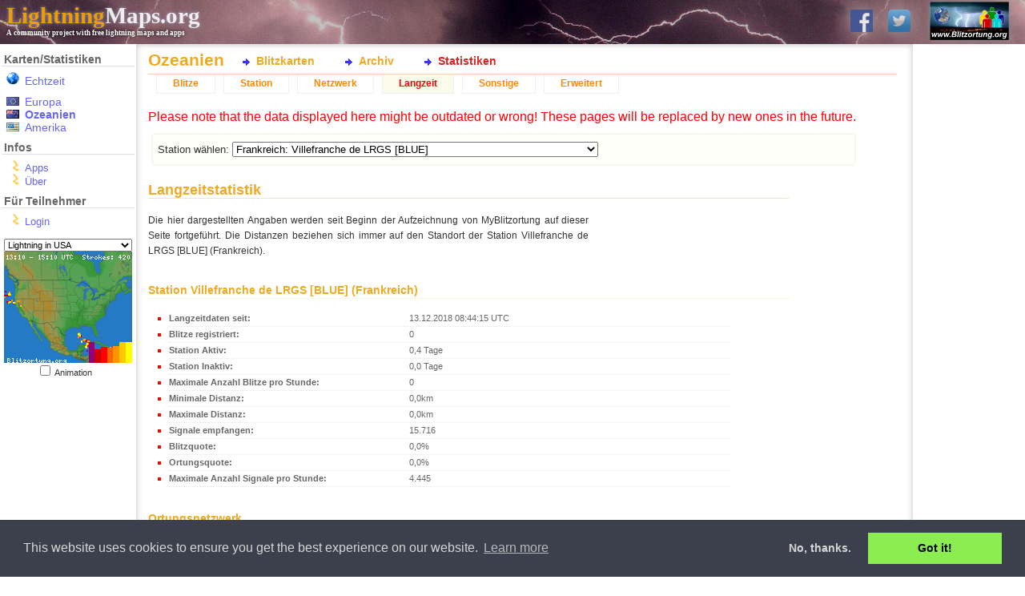

--- FILE ---
content_type: text/html; charset=UTF-8
request_url: https://www.lightningmaps.org/blitzortung/oceania/index.php?bo_page=statistics&bo_show=longtime&bo_station_id=1690&lang=de
body_size: 28816
content:
<!DOCTYPE html>
<html lang="de" dir="ltr">
<head>
<meta http-equiv="X-UA-Compatible" content="IE=11" />
<title>Ozeanien :: Statistiken :: Langzeit :: LightningMaps.org</title>
<link rel="shortcut icon" type="image/x-icon" href="/Images/favicon.ico">
<link rel="stylesheet" href="/min/index.php?f=css/cookieconsent.min.css,style.css,css/nouislider.min.css,css/datepicker.min.css,css/leaflet.css,realtime.css&1720945224" type="text/css">
<link rel="apple-touch-icon" href="/Images/app_icon_shadow.png">
<link rel="image_src" href="//www.lightningmaps.org/Images/Blitzortung_Logo_Square.png">
<meta name="description" content="See lightning strikes in real time across the planet. Free access to maps of former thunderstorms. By Blitzortung.org and contributors." />
<meta name="keywords" content="lightning,thunderstorm,realtime,blitzortung,live,worldwide,strike,maps,thunder,tracker,current,weather,radar,detector" />
<meta name="robots" content="index, follow" />

<meta property="fb:app_id"      content="1752934874925568" />
<meta property="fb:page_id" 	content="289187224522860" />
<meta property="fb:admins" 		content="100001576993565" />
<meta property="og:site_name"   content="LightningMaps.org" />
<meta property="og:type" 		content="website" />
<meta property="og:title" 		content="Ozeanien :: Statistiken :: Langzeit" />


<script type="text/javascript">
var lm_username = "";
</script>

</head>

<body class="user_guest static_width ">

<div id="Main">

<!-- MAIN HEADER -->
	<div id="Header">
		<a href="http://www.blitzortung.org" target="_blank"><img src="/Images/Blitzortung_Logo.jpg" id="Header_bo_logo"></a>
		<h1><a href="http://www.lightningmaps.org/"><span class="my">Lightning</span>Maps.org</a></h1>
		<h2>A community project with free lightning maps and apps</h2>
		
		<!-- SOCIAL NETWORKS -->
				
		<div id="social">
			
			<a href="https://www.facebook.com/Blitzortung" target="_blank" id="fb_link" title="Blitzortung.org and LightningMaps.org on Facebook">
				<img src="/Images/f.png">
			</a>
			
			<a href="https://www.twitter.com/Blitzortung_Org" target="_blank" id="twitter_link" title="Blitzortung.org and LightningMaps.org on Twitter">
				<img src="/Images/ttr.png">
			</a>					
			
		</div>
		
			</div>
	

<!-- HEADER FOR SPECIAL INFO MESSAGES -->	
	
	

<!-- ALL BELOW HEADER -->
	<div id="Page">
		<div id="Sidebar">
		
<!-- MENU -->

			<ul id="Navigation">
				
				<li id="nav_region_li">
					<h4 class="nav_title">Karten/Statistiken</h4>
					<ul id="nav_region_ul">
						<li class="nav_bo nav_bo_rt" style="padding-bottom:10px;"><span style="color: #e00;"><a href="/?lang=de" class="nav_link nav_link " >Echtzeit</span></a></li>
						<li class="nav_bo nav_bo_eu"><a href="/blitzortung/europe/index.php?lang=de&bo_page=statistics&bo_show=longtime" class="nav_link nav_link " >Europa</a></li>
						<li class="nav_bo nav_bo_au"><a href="/blitzortung/oceania/index.php?lang=de&bo_page=statistics&bo_show=longtime" class="nav_link nav_link  active active" >Ozeanien</a></li>
						<li class="nav_bo nav_bo_us"><a href="/blitzortung/america/index.php?lang=de&bo_page=statistics&bo_show=longtime" class="nav_link nav_link " >Amerika</a></li>
						
					</ul>
				</li>
				
				<li id="nav_extra_li">
					<h4 class="nav_title">Infos</h4>
					<ul id="nav_extra_ul">
						<!-- <li><a href="/extra/coverage?lang=de" class="nav_link nav_link " >Extras</a></li> -->
						<li><a href="/apps?lang=de" class="nav_link nav_link " >Apps</a></li>
						<li><a href="/about?lang=de" class="nav_link nav_link " >Über</a></li>
					</ul>
				</li>
				
				<li id="nav_extra_li">
					<h4 class="nav_title">Für Teilnehmer</h4>
					<ul id="nav_part_ul">
						<li><a href="/login?lang=de" class="nav_link nav_link " >Login</a></li>


					</ul>
				</li>
			</ul>


<!-- INFO BELOW MENU -->

			<div id="Sidebar_Info">
			
<!-- MINI MAPS -->

				<div id="strikes_mini_containter">
					<select id="strikes_mini_typ" onchange="strikes_mini_id_toggle(this.value);">
						<option value="eu" selected>Lightning in Europe</option>
						<option value="de">Lightning in Germany</option>
						<option value="us">Lightning in USA</option>
						<option value="oc">Lightning in Oceania</option>
					</select>
					<div id="strikes_mini_map_containter"><a href="" id="strikes_mini_a"><img id="strikes_mini_img" alt=""></a></div>
					<input type="checkbox" value="1" onclick="strikes_mini_anim_toggle(this.checked);" id="strikes_mini_anim_check">
					<label for="strikes_mini_anim_check">Animation&nbsp;&nbsp;&nbsp;</label>
				</div>

				<script>
				strikes_mini_id = "us";
				</script>

<!-- AD -->
				<div id="wb_sidebar" class="wb"></div>
					
			</div>
			
<!-- SIDEBAR-INFO: END -->



		</div>

<!-- SIDEBAR: END -->


<!-- PAGE CONTENT: START -->

<div id="Content">

<h3 id="Title">Ozeanien</h3><div id="InnerContent">
<script type="text/javascript" src="/min/index.php?f=js/jquery.js,js/datepicker.min.js,js/script.js&1752509940"></script>
<script type="text/javascript" src="/min/index.php?f=js/cookieconsent.min.js&1752509940"></script><div id="Submenu"><ul id="bo_mainmenu"><li><a href="index.php?bo_page=map&lang=de"        id="bo_mainmenu_map"  class="bo_mainmenu">Blitzkarten</a></li><li><a href="index.php?bo_page=archive&lang=de"    id="bo_mainmenu_arch" class="bo_mainmenu">Archiv</a></li><li><a href="index.php?bo_page=statistics&lang=de" id="bo_mainmenu_stat" class="bo_mainmenu_active">Statistiken</a></li></ul></div><div id="myblitzortung"><div id="bo_statistics"><ul id="bo_menu"><li><a href="index.php?bo_page=statistics&bo_show=strikes&lang=de&bo_station_id=1690" class="bo_navi">Blitze</a></li><li><a href="index.php?bo_page=statistics&bo_show=station&lang=de&bo_station_id=1690" class="bo_navi">Station</a></li><li><a href="index.php?bo_page=statistics&bo_show=network&lang=de&bo_station_id=1690" class="bo_navi">Netzwerk</a></li><li><a href="index.php?bo_page=statistics&bo_show=longtime&lang=de&bo_station_id=1690" class="bo_navi_active">Langzeit</a></li><li><a href="index.php?bo_page=statistics&bo_show=other&lang=de&bo_station_id=1690" class="bo_navi">Sonstige</a></li><li><a href="index.php?bo_page=statistics&bo_show=advanced&lang=de&bo_station_id=1690" class="bo_navi">Erweitert</a></li></ul><div style="color: red">Please note that the data displayed here might be outdated or wrong! These pages will be replaced by new ones in the future.</div><div id="bo_stat_station_select"><fieldset><form>Station wählen: 
<input type="hidden" name="bo_page" value="statistics">
<input type="hidden" name="bo_show" value="longtime">
<input type="hidden" name="lang" value="de"><select name="bo_station_id" onchange="document.cookie='bo_select_stationid='+this.value+';';submit();"><option></option><option value="2374"  class="bo_select_station_nogps bo_station_red">- Massalio</option><option value="12137"  class="bo_select_station_active bo_station_red">- Rijswijk</option><option value="13252"  class="bo_select_station_active bo_station_red">- STARÃ TURÃ</option><option value="1511"  class="bo_select_station_active bo_station_red">- Station 1405</option><option value="434"  class="bo_select_station_active bo_station_red">- Station 1863</option><option value="1920"  class="bo_select_station_active bo_station_red">- Station 1947</option><option value="1931"  class="bo_select_station_active bo_station_red">- Station 1970</option><option value="480"  class="bo_select_station bo_station_red">- Station 2015</option><option value="2038"  class="bo_select_station_active bo_station_red">- Station 2117</option><option value="216"  class="bo_select_station_active bo_station_red">- Station 2314</option><option value="3960"  class="bo_select_station bo_station_red">- Station 2640</option><option value="3993"  class="bo_select_station bo_station_red">- Station 2708</option><option value="4087"  class="bo_select_station_nogps bo_station_red">- Station 2822</option><option value="4592"  class="bo_select_station bo_station_red">- Station 2900</option><option value="4177"  class="bo_select_station_active bo_station_red">- Station 2951</option><option value="12099"  class="bo_select_station_active bo_station_red">- Station 3044</option><option value="13163"  class="bo_select_station bo_station_red">- Station 3068</option><option value="13178"  class="bo_select_station bo_station_red">- Station 3074</option><option value="13180"  class="bo_select_station bo_station_red">- Station 3075</option><option value="13237"  class="bo_select_station bo_station_red">- Station 3120</option><option value="13238"  class="bo_select_station bo_station_red">- Station 3139</option><option value="13249"  class="bo_select_station bo_station_red">- Station 3139</option><option value="13250"  class="bo_select_station bo_station_red">- Station 3147</option><option value="13256"  class="bo_select_station bo_station_red">- Station 3149</option><option value="13364"  class="bo_select_station_offline bo_station_red">- Station 3224</option><option value="13367"  class="bo_select_station_offline bo_station_red">- Station 3233</option><option value="13368"  class="bo_select_station_offline bo_station_red">- Station 3234</option><option value="1052"  class="bo_select_station bo_station_red">- Station 738</option><option value="4143"  class="bo_select_station bo_station_red">Algeria: Algiers</option><option value="4484"  class="bo_select_station bo_station_red">Argentina: Rosario</option><option value="186"  class="bo_select_station_active bo_station_red">Australia / Australian Capital Territory: #2168</option><option value="13244"  class="bo_select_station_nogps bo_station_red">Australia / Australian Capital Territory: Australian Capital Territory, Australia</option><option value="13"  class="bo_select_station_active bo_station_red">Australia / New South Wales: Albury, NSW.</option><option value="215"  class="bo_select_station_active bo_station_red">Australia / New South Wales: Ballina</option><option value="161"  class="bo_select_station_active bo_station_red">Australia / New South Wales: Carlingford</option><option value="180"  class="bo_select_station bo_station_red">Australia / New South Wales: Federal, NSW</option><option value="152"  class="bo_select_station_active bo_station_red">Australia / New South Wales: Gerringong</option><option value="2318"  class="bo_select_station_offline bo_station_red">Australia / New South Wales: Hornsby, NSW</option><option value="12097"  class="bo_select_station_active bo_station_red">Australia / New South Wales: Ingleburn</option><option value="133"  class="bo_select_station_active bo_station_red">Australia / New South Wales: Inverell</option><option value="2373"  class="bo_select_station_active bo_station_red">Australia / New South Wales: Kembla Grange</option><option value="2309"  class="bo_select_station_active bo_station_red">Australia / New South Wales: Kulnura</option><option value="104"  class="bo_select_station_active bo_station_red">Australia / New South Wales: Kurrajong Heights</option><option value="2359"  class="bo_select_station_active bo_station_red">Australia / New South Wales: Maroubra</option><option value="20"  class="bo_select_station_active bo_station_red">Australia / New South Wales: Orchard Hills</option><option value="2317"  class="bo_select_station_active bo_station_red">Australia / New South Wales: Peats Ridge</option><option value="2336"  class="bo_select_station bo_station_red">Australia / New South Wales: Petersham</option><option value="2372"  class="bo_select_station_active bo_station_red">Australia / New South Wales: Sanctuary Point</option><option value="2320"  class="bo_select_station_active bo_station_red">Australia / New South Wales: Stony Chute, NSW</option><option value="12076"  class="bo_select_station_active bo_station_red">Australia / New South Wales: Umina</option><option value="16"  class="bo_select_station bo_station_red">Australia / New South Wales: Wagga Wagga, NSW</option><option value="25"  class="bo_select_station_active bo_station_red">Australia / Northern Territory: Darwin - Alawa</option><option value="211"  class="bo_select_station_active bo_station_red">Australia / Northern Territory: Darwin - Anula</option><option value="2349"  class="bo_select_station bo_station_red">Australia / Queensland: Brisbane</option><option value="109"  class="bo_select_station_active bo_station_red">Australia / Queensland: Bundaberg</option><option value="99"  class="bo_select_station_active bo_station_red">Australia / Queensland: Carina</option><option value="82"  class="bo_select_station_active bo_station_red">Australia / Queensland: Cranbrook</option><option value="2344"  class="bo_select_station_offline bo_station_red">Australia / Queensland: Dalby</option><option value="44"  class="bo_select_station_active bo_station_red">Australia / Queensland: Dutton Park, Brisbane</option><option value="21"  class="bo_select_station_active bo_station_red">Australia / Queensland: Moffat Beach, Sunshine Coast</option><option value="2321"  class="bo_select_station_active bo_station_red">Australia / Queensland: Wavell Heights</option><option value="9442"  class="bo_select_station_active bo_station_red">Australia / South Australia: Adelaide</option><option value="2319"  class="bo_select_station_active bo_station_red">Australia / South Australia: Athelstone (IADELA729)</option><option value="189"  class="bo_select_station_active bo_station_red">Australia / South Australia: Ironbank</option><option value="2310"  class="bo_select_station_active bo_station_red">Australia / South Australia: Mil-Lel</option><option value="31"  class="bo_select_station_offline bo_station_red">Australia / South Australia: Paringa, South Australia</option><option value="2370"  class="bo_select_station bo_station_red">Australia / South Australia: Port Lincoln</option><option value="2314"  class="bo_select_station bo_station_red">Australia / South Australia: Ridgehaven</option><option value="13240"  class="bo_select_station bo_station_red">Australia / South Australia: Ridgehaven</option><option value="108"  class="bo_select_station bo_station_red">Australia / South Australia: Salisbury, South Australia</option><option value="2388"  class="bo_select_station_offline bo_station_red">Australia / South Australia: Strathalbyn</option><option value="206"  class="bo_select_station_active bo_station_red">Australia / South Australia: Taperoo</option><option value="2311"  class="bo_select_station_active bo_station_red">Australia / South Australia: Whyalla</option><option value="41"  class="bo_select_station_active bo_station_red">Australia / South Australia: aaRidgehaven</option><option value="167"  class="bo_select_station_active bo_station_red">Australia / Tasmania: Cradoc</option><option value="115"  class="bo_select_station_active bo_station_red">Australia / Tasmania: Kingston</option><option value="155"  class="bo_select_station bo_station_red">Australia / Tasmania: Sandy Bay</option><option value="153"  class="bo_select_station_active bo_station_red">Australia / Tasmania: Stowport</option><option value="24"  class="bo_select_station bo_station_red">Australia / Victoria: Acheron</option><option value="106"  class="bo_select_station bo_station_red">Australia / Victoria: Ballarat</option><option value="208"  class="bo_select_station_active bo_station_red">Australia / Victoria: Blackburn</option><option value="172"  class="bo_select_station_active bo_station_red">Australia / Victoria: Broomfield</option><option value="13199"  class="bo_select_station_active bo_station_red">Australia / Victoria: Buxton</option><option value="17"  class="bo_select_station_active bo_station_red">Australia / Victoria: Corryong, Vic</option><option value="159"  class="bo_select_station_active bo_station_red">Australia / Victoria: Dromana</option><option value="160"  class="bo_select_station_offline bo_station_red">Australia / Victoria: Ensay</option><option value="2313"  class="bo_select_station_active bo_station_red">Australia / Victoria: Heathcote</option><option value="187"  class="bo_select_station_active bo_station_red">Australia / Victoria: Heathmont</option><option value="166"  class="bo_select_station_active bo_station_red">Australia / Victoria: Keilor Park</option><option value="169"  class="bo_select_station_active bo_station_red">Australia / Victoria: Mooroolbark</option><option value="158"  class="bo_select_station_active bo_station_red">Australia / Victoria: Mordialloc</option><option value="162"  class="bo_select_station_offline bo_station_red">Australia / Victoria: Neerim East</option><option value="168"  class="bo_select_station_offline bo_station_red">Australia / Victoria: Seaton</option><option value="56"  class="bo_select_station_active bo_station_red">Australia / Victoria: Silvan</option><option value="9446"  class="bo_select_station_active bo_station_red">Australia / Victoria: Stawell</option><option value="2123"  class="bo_select_station_active bo_station_red">Australia / Victoria: Woodend</option><option value="2352"  class="bo_select_station bo_station_red">Australia / Western Australia: Kingsport (Blue)</option><option value="2364"  class="bo_select_station_active bo_station_red">Australia / Western Australia: Morley, Perth</option><option value="14"  class="bo_select_station_active bo_station_red">Australia / Western Australia: Rockingham</option><option value="2362"  class="bo_select_station_active bo_station_red">Australia / Western Australia: The Vines, Perth</option><option value="27"  class="bo_select_station_active bo_station_red">Australia / Western Australia: Willetton, Perth</option><option value="13227"  class="bo_select_station_active bo_station_red">Bangladesh: Dhaka</option><option value="142"  class="bo_select_station bo_station_red">Bangladesh: Dhaka</option><option value="2343"  class="bo_select_station bo_station_red">Bangladesh: Sylhet</option><option value="2262"  class="bo_select_station_offline bo_station_red">Bangladesh: chattagon</option><option value="3939"  class="bo_select_station_active bo_station_red">Barbados: #2604</option><option value="1868"  class="bo_select_station_active">Bel21251 city97ro: S120440-01-5;33.000000 b6.191864;1600:00</option><option value="1181"  class="bo_select_station bo_station_red">Belgien: Bienne-lez-Happart</option><option value="13197"  class="bo_select_station_active bo_station_red">Belgien: Bonheiden</option><option value="3938"  class="bo_select_station_active bo_station_red">Belgien: Brussels</option><option value="2034"  class="bo_select_station_active bo_station_red">Belgien: Chaineux</option><option value="1995"  class="bo_select_station_active bo_station_red">Belgien: Charleroi</option><option value="4129"  class="bo_select_station_offline bo_station_red">Belgien: Diest</option><option value="13337"  class="bo_select_station_active bo_station_red">Belgien: Haacht</option><option value="1504"  class="bo_select_station_active bo_station_red">Belgien: Hannut</option><option value="3875"  class="bo_select_station_active bo_station_red">Belgien: Heist op den Berg</option><option value="1048"  class="bo_select_station_active bo_station_red">Belgien: Helecine</option><option value="3876"  class="bo_select_station_active bo_station_red">Belgien: Herentals</option><option value="1472"  class="bo_select_station bo_station_red">Belgien: Herhet</option><option value="1027"  class="bo_select_station bo_station_red">Belgien: Jodoigne Souveraine RED</option><option value="13181"  class="bo_select_station_active bo_station_red">Belgien: Jodoigne souveraine</option><option value="1546"  class="bo_select_station bo_station_red">Belgien: Kalmthout (BLUE)</option><option value="13339"  class="bo_select_station_active bo_station_red">Belgien: Lobbes</option><option value="1537"  class="bo_select_station_nogps bo_station_red">Belgien: Melin</option><option value="1399"  class="bo_select_station_active bo_station_red">Belgien: Tirlemont</option><option value="4499"  class="bo_select_station_active bo_station_red">Bermuda: Bermuda</option><option value="13202"  class="bo_select_station_active bo_station_red">Bolivia: Cochabamba</option><option value="13340"  class="bo_select_station bo_station_red">Bolivia: Cochabamba</option><option value="503"  class="bo_select_station_offline bo_station_red">Brazil: Pardinho - SP</option><option value="13296"  class="bo_select_station_active bo_station_red">Brazil: Rio de Janeiro, RJ</option><option value="13297"  class="bo_select_station bo_station_red">Brazil: Rio de Janeiro, RJ</option><option value="13243"  class="bo_select_station bo_station_red">Brazil: Santa Rosa de Viterbo</option><option value="13254"  class="bo_select_station_active bo_station_red">Brazil: Santa Rosa de Viterbo, SP</option><option value="1157"  class="bo_select_station_active bo_station_red">Bulgarien: G.Lozen</option><option value="3854"  class="bo_select_station bo_station_red">Bulgarien: Moussala peak</option><option value="4037"  class="bo_select_station_active bo_station_red">Bulgarien: Ogoya</option><option value="4049"  class="bo_select_station_active bo_station_red">Bulgarien: Plana</option><option value="3942"  class="bo_select_station_active bo_station_red">Bulgarien: Rozhen NAO, Rhodope Mount.</option><option value="3893"  class="bo_select_station_active bo_station_red">Bulgarien: Sadovo</option><option value="3886"  class="bo_select_station_active bo_station_red">Bulgarien: Sarnegor, Sredna Gora Mount.</option><option value="13273"  class="bo_select_station_active bo_station_red">Cameroon: Bertoua</option><option value="13276"  class="bo_select_station_active bo_station_red">Cameroon: Kribi</option><option value="13188"  class="bo_select_station_active bo_station_red">Cameroon: Kribi</option><option value="13232"  class="bo_select_station bo_station_red">Cameroon: Kribi</option><option value="13272"  class="bo_select_station_active bo_station_red">Cameroon: Kribi</option><option value="13233"  class="bo_select_station_offline bo_station_red">Cameroon: Yaounde</option><option value="4593"  class="bo_select_station_active bo_station_red">Canada: Alix Alberta</option><option value="13303"  class="bo_select_station bo_station_red">Canada: Baie-Comeau QC</option><option value="439"  class="bo_select_station bo_station_red">Canada: Baie-Comeau QC</option><option value="13305"  class="bo_select_station bo_station_red">Canada: Baie-Comeau QC</option><option value="13306"  class="bo_select_station bo_station_red">Canada: Baie-Comeau QC</option><option value="441"  class="bo_select_station_active bo_station_red">Canada: Barriere, BC</option><option value="364"  class="bo_select_station_active bo_station_red">Canada: Bennies Corners</option><option value="13304"  class="bo_select_station bo_station_red">Canada: Blanc-Sablon QC</option><option value="349"  class="bo_select_station_active bo_station_red">Canada: Bobcaygeon</option><option value="3894"  class="bo_select_station_active bo_station_red">Canada: Bolton-Ouest</option><option value="13158"  class="bo_select_station_active bo_station_red">Canada: Bonaventure QC</option><option value="4551"  class="bo_select_station_active bo_station_red">Canada: Calgary</option><option value="258"  class="bo_select_station_active bo_station_red">Canada: Calgary</option><option value="263"  class="bo_select_station_active bo_station_red">Canada: Calgary, Alberta</option><option value="459"  class="bo_select_station_active bo_station_red">Canada: Callander, ON</option><option value="2294"  class="bo_select_station_active bo_station_red">Canada: Calvert Island, BC</option><option value="314"  class="bo_select_station_active bo_station_red">Canada: Clementsport, Nova Scotia</option><option value="442"  class="bo_select_station_active bo_station_red">Canada: Cumberland, BC</option><option value="4594"  class="bo_select_station bo_station_red">Canada: Fermont QC</option><option value="353"  class="bo_select_station_nogps bo_station_red">Canada: Fredericton</option><option value="436"  class="bo_select_station bo_station_red">Canada: Gem AB</option><option value="265"  class="bo_select_station_active bo_station_red">Canada: Komoka, Ontario</option><option value="513"  class="bo_select_station_active bo_station_red">Canada: Manic V QC</option><option value="4562"  class="bo_select_station_active bo_station_red">Canada: Maniwaki QC</option><option value="466"  class="bo_select_station_active bo_station_red">Canada: Matagami QC</option><option value="13311"  class="bo_select_station bo_station_red">Canada: Morewood, Ontario</option><option value="13310"  class="bo_select_station bo_station_red">Canada: Morewood, Ontario</option><option value="13312"  class="bo_select_station bo_station_red">Canada: Morewood, Ontario</option><option value="13363"  class="bo_select_station_active bo_station_red">Canada: Morewood, Ontario</option><option value="430"  class="bo_select_station_active bo_station_red">Canada: Natashquan QC</option><option value="3924"  class="bo_select_station_active bo_station_red">Canada: Nepean</option><option value="13193"  class="bo_select_station_active bo_station_red">Canada: North Saanich</option><option value="506"  class="bo_select_station_active bo_station_red">Canada: NÃ©maska QC</option><option value="383"  class="bo_select_station_active bo_station_red">Canada: Ottawa</option><option value="429"  class="bo_select_station_active bo_station_red">Canada: Quebec QC</option><option value="504"  class="bo_select_station bo_station_red">Canada: Radisson QC</option><option value="333"  class="bo_select_station_active bo_station_red">Canada: Red Deer, Alberta</option><option value="4512"  class="bo_select_station_active bo_station_red">Canada: Regina, Saskatchewan</option><option value="462"  class="bo_select_station_active bo_station_red">Canada: Roberval QC</option><option value="4579"  class="bo_select_station_active bo_station_red">Canada: Saint-Hubert</option><option value="339"  class="bo_select_station bo_station_red">Canada: Saint-Hyacinthe, Quebec</option><option value="338"  class="bo_select_station_active bo_station_red">Canada: Saint-Jean sur le richelieu</option><option value="465"  class="bo_select_station_active bo_station_red">Canada: Sept-Iles QC</option><option value="511"  class="bo_select_station_active bo_station_red">Canada: Sept-Iles QC</option><option value="437"  class="bo_select_station bo_station_red">Canada: Test2 RD</option><option value="12108"  class="bo_select_station_active bo_station_red">Canada: Toronto</option><option value="305"  class="bo_select_station_active bo_station_red">Canada: Toronto</option><option value="467"  class="bo_select_station_active bo_station_red">Canada: Val-d'or QC</option><option value="9444"  class="bo_select_station_active bo_station_red">Canada: Wemindji QC</option><option value="4520"  class="bo_select_station_active bo_station_red">Canada: Whitby, Ontario</option><option value="352"  class="bo_select_station bo_station_red">Canada: Winnipeg</option><option value="357"  class="bo_select_station_active">Canada: Yellowknife, NT</option><option value="419"  class="bo_select_station_active bo_station_red">Chile: Renaico, IX Region</option><option value="2316"  class="bo_select_station_active bo_station_red">Cook Islands: Arorangi</option><option value="3811"  class="bo_select_station_active bo_station_red">Cyprus: Pano Arodes</option><option value="61"  class="bo_select_station bo_station_red">Cyprus: Paphos</option><option value="1668"  class="bo_select_station_active bo_station_red">Deutschland: #1610</option><option value="13356"  class="bo_select_station bo_station_red">Deutschland: #3221</option><option value="3797"  class="bo_select_station_active bo_station_red">Deutschland: 67071 Ludwigshafen</option><option value="1188"  class="bo_select_station bo_station_red">Deutschland: 76356 Weingarten</option><option value="527"  class="bo_select_station_offline">Deutschland: Adelsdorf</option><option value="1757"  class="bo_select_station_active bo_station_red">Deutschland: Aftersteg bei Todtnau</option><option value="3979"  class="bo_select_station_active bo_station_red">Deutschland: Ammersbek bei HH</option><option value="1977"  class="bo_select_station_active bo_station_red">Deutschland: Angelroda</option><option value="749"  class="bo_select_station_active">Deutschland: Artern</option><option value="1811"  class="bo_select_station_active bo_station_red">Deutschland: Auetal</option><option value="1697"  class="bo_select_station_active bo_station_red">Deutschland: B</option><option value="1753"  class="bo_select_station_offline bo_station_red">Deutschland: B</option><option value="710"  class="bo_select_station_active">Deutschland: B</option><option value="1156"  class="bo_select_station_active bo_station_red">Deutschland: Bad D</option><option value="1304"  class="bo_select_station_active bo_station_red">Deutschland: Bad Liebenzell</option><option value="1046"  class="bo_select_station_active bo_station_red">Deutschland: Bad M</option><option value="1232"  class="bo_select_station_active bo_station_red">Deutschland: Belgern-Schildau - DC0UB</option><option value="1190"  class="bo_select_station_active bo_station_red">Deutschland: Bergisch Gladbach</option><option value="1561"  class="bo_select_station_active bo_station_red">Deutschland: Berlin</option><option value="1859"  class="bo_select_station_active bo_station_red">Deutschland: Berlin - Frankfurter Tor</option><option value="1356"  class="bo_select_station_offline bo_station_red">Deutschland: Berlin-Steglitz (Red)</option><option value="1180"  class="bo_select_station_active bo_station_red">Deutschland: Betzdorf/Sieg</option><option value="1127"  class="bo_select_station_active bo_station_red">Deutschland: Bisingen (RED) DL1SEW</option><option value="1262"  class="bo_select_station_active bo_station_red">Deutschland: Blaustein</option><option value="1239"  class="bo_select_station_active bo_station_red">Deutschland: Braunschweig TAB</option><option value="12073"  class="bo_select_station_active bo_station_red">Deutschland: Bredstedt</option><option value="9550"  class="bo_select_station_active bo_station_red">Deutschland: Bredstedt</option><option value="1506"  class="bo_select_station bo_station_red">Deutschland: Bremen</option><option value="553"  class="bo_select_station_nogps">Deutschland: Bremen</option><option value="1176"  class="bo_select_station_active bo_station_red">Deutschland: Bremen</option><option value="1667"  class="bo_select_station_active bo_station_red">Deutschland: Bremen-Farge</option><option value="1768"  class="bo_select_station_active bo_station_red">Deutschland: Bremen-Gartenstadt</option><option value="1816"  class="bo_select_station_active bo_station_red">Deutschland: Bremen-Vegesack</option><option value="580"  class="bo_select_station_active">Deutschland: Bruckmuehl</option><option value="3950"  class="bo_select_station_active bo_station_red">Deutschland: Burgdorf</option><option value="1781"  class="bo_select_station_active bo_station_red">Deutschland: Carlsberg</option><option value="1655"  class="bo_select_station_active bo_station_red">Deutschland: Chemnitz (Markersdorf)</option><option value="1090"  class="bo_select_station_active bo_station_red">Deutschland: Cuxhaven-Oxstedt</option><option value="1277"  class="bo_select_station_active bo_station_red">Deutschland: Delbr</option><option value="1698"  class="bo_select_station bo_station_red">Deutschland: Dessau</option><option value="563"  class="bo_select_station_nogps">Deutschland: Donauw</option><option value="648"  class="bo_select_station_active">Deutschland: Dortmund</option><option value="2104"  class="bo_select_station_active bo_station_red">Deutschland: Dortmund II</option><option value="2058"  class="bo_select_station_active bo_station_red">Deutschland: Drebach</option><option value="784"  class="bo_select_station">Deutschland: Drebach</option><option value="632"  class="bo_select_station_active">Deutschland: Dresden</option><option value="1919"  class="bo_select_station_active bo_station_red">Deutschland: Erfurt</option><option value="1158"  class="bo_select_station_active bo_station_red">Deutschland: Erlau</option><option value="1402"  class="bo_select_station_active bo_station_red">Deutschland: Exten Niedersachsen</option><option value="2116"  class="bo_select_station bo_station_red">Deutschland: F</option><option value="1258"  class="bo_select_station bo_station_red">Deutschland: Feuchtwangen</option><option value="3666"  class="bo_select_station_active bo_station_red">Deutschland: Flechtorf</option><option value="1126"  class="bo_select_station_active bo_station_red">Deutschland: Frankenthal (RED)</option><option value="1079"  class="bo_select_station_active bo_station_red">Deutschland: G</option><option value="1669"  class="bo_select_station_active bo_station_red">Deutschland: G</option><option value="1986"  class="bo_select_station_active bo_station_red">Deutschland: Gaggenau Blue</option><option value="1016"  class="bo_select_station_active bo_station_red">Deutschland: Gangloffs</option><option value="4185"  class="bo_select_station bo_station_red">Deutschland: Geisenhausen / Reut</option><option value="13257"  class="bo_select_station bo_station_red">Deutschland: Geisenhausen / Reut</option><option value="1680"  class="bo_select_station_active bo_station_red">Deutschland: Gettorf</option><option value="778"  class="bo_select_station_offline">Deutschland: Goeppingen - GREEN</option><option value="1342"  class="bo_select_station_active bo_station_red">Deutschland: Goeppingen - RED</option><option value="1421"  class="bo_select_station_active bo_station_red">Deutschland: Gro</option><option value="2009"  class="bo_select_station_active bo_station_red">Deutschland: Gross-Umstadt</option><option value="931"  class="bo_select_station_offline">Deutschland: H</option><option value="1215"  class="bo_select_station_active bo_station_red">Deutschland: Hamburg-Neuenfelde</option><option value="1252"  class="bo_select_station_active bo_station_red">Deutschland: Hattingen Tobias Elfert (blitz at iot-root.de)</option><option value="892"  class="bo_select_station_nogps">Deutschland: Hei</option><option value="1645"  class="bo_select_station_active bo_station_red">Deutschland: Heidenheim</option><option value="774"  class="bo_select_station_nogps">Deutschland: Heimbach</option><option value="1825"  class="bo_select_station_active bo_station_red">Deutschland: Herrenberg - Blue</option><option value="1124"  class="bo_select_station_active bo_station_red">Deutschland: Hilden (tempor</option><option value="1297"  class="bo_select_station_active bo_station_red">Deutschland: Holdorf</option><option value="1577"  class="bo_select_station_active bo_station_red">Deutschland: Hoyerswerda</option><option value="1830"  class="bo_select_station_active bo_station_red">Deutschland: Hungen</option><option value="2194"  class="bo_select_station_active bo_station_red">Deutschland: HÃ¶rnum / Sylt</option><option value="1036"  class="bo_select_station_active bo_station_red">Deutschland: Isernhagen</option><option value="1764"  class="bo_select_station_active bo_station_red">Deutschland: Jestetten-Altenburg</option><option value="3968"  class="bo_select_station_active bo_station_red">Deutschland: Joehstadt</option><option value="1770"  class="bo_select_station_active bo_station_red">Deutschland: Kalkar</option><option value="2139"  class="bo_select_station bo_station_red">Deutschland: Kassel Blue</option><option value="1629"  class="bo_select_station_active bo_station_red">Deutschland: Kastl (bei Kemnath) SYS BLUE</option><option value="1061"  class="bo_select_station_active bo_station_red">Deutschland: Kastl (bei Kemnath) SYS RED</option><option value="1314"  class="bo_select_station_offline bo_station_red">Deutschland: Kirchheim b. M</option><option value="2089"  class="bo_select_station_active bo_station_red">Deutschland: Koblenz</option><option value="1031"  class="bo_select_station_offline bo_station_red">Deutschland: Konstanz RED</option><option value="1718"  class="bo_select_station_active bo_station_red">Deutschland: Konzer T</option><option value="1604"  class="bo_select_station_active bo_station_red">Deutschland: Kraichtal</option><option value="1727"  class="bo_select_station bo_station_red">Deutschland: Krefeld</option><option value="13247"  class="bo_select_station bo_station_red">Deutschland: Krefeld</option><option value="13246"  class="bo_select_station bo_station_red">Deutschland: Krefeld</option><option value="1351"  class="bo_select_station_active bo_station_red">Deutschland: L</option><option value="1255"  class="bo_select_station bo_station_red">Deutschland: L</option><option value="1554"  class="bo_select_station_active bo_station_red">Deutschland: L</option><option value="1284"  class="bo_select_station bo_station_red">Deutschland: Landshut</option><option value="792"  class="bo_select_station_nogps">Deutschland: Lauta</option><option value="1747"  class="bo_select_station_offline bo_station_red">Deutschland: Leck</option><option value="1711"  class="bo_select_station_active bo_station_red">Deutschland: Leipzig-Gohlis</option><option value="1280"  class="bo_select_station_active bo_station_red">Deutschland: Leonberg</option><option value="729"  class="bo_select_station_active">Deutschland: Leopoldsh</option><option value="1828"  class="bo_select_station_active bo_station_red">Deutschland: Leopoldsh</option><option value="13294"  class="bo_select_station_active bo_station_red">Deutschland: Lichtentanne</option><option value="1150"  class="bo_select_station_offline bo_station_red">Deutschland: Limbach-Oberfrohna</option><option value="13352"  class="bo_select_station_active bo_station_red">Deutschland: Linnich</option><option value="755"  class="bo_select_station_offline">Deutschland: Linnich - Gevenich - 3</option><option value="1555"  class="bo_select_station bo_station_red">Deutschland: Linnich - Gevenich - 5 (Blue - Test)</option><option value="4181"  class="bo_select_station_active bo_station_red">Deutschland: Lohmar</option><option value="541"  class="bo_select_station_active">Deutschland: Lonnerstadt</option><option value="1137"  class="bo_select_station_active bo_station_red">Deutschland: M</option><option value="1057"  class="bo_select_station bo_station_red">Deutschland: M</option><option value="2066"  class="bo_select_station_active bo_station_red">Deutschland: M</option><option value="1695"  class="bo_select_station_active bo_station_red">Deutschland: M</option><option value="2081"  class="bo_select_station_nogps bo_station_red">Deutschland: Mainz-Gro</option><option value="9397"  class="bo_select_station_active bo_station_red">Deutschland: Malchin</option><option value="1729"  class="bo_select_station_active bo_station_red">Deutschland: Malchin</option><option value="1820"  class="bo_select_station_active bo_station_red">Deutschland: Meckenheim</option><option value="1254"  class="bo_select_station_active bo_station_red">Deutschland: Menden</option><option value="1311"  class="bo_select_station_offline bo_station_red">Deutschland: Minden</option><option value="12144"  class="bo_select_station_active bo_station_red">Deutschland: Monzelfeld</option><option value="2198"  class="bo_select_station bo_station_red">Deutschland: Muenchen Sendling</option><option value="1298"  class="bo_select_station_offline bo_station_red">Deutschland: Munich Untermenzing</option><option value="1328"  class="bo_select_station_active bo_station_red">Deutschland: Murnau  - - -  Werdenfels</option><option value="2054"  class="bo_select_station_active bo_station_red">Deutschland: Nettetal-Kaldenkirchen (BLUE)</option><option value="559"  class="bo_select_station">Deutschland: Neureichenau</option><option value="4034"  class="bo_select_station_active bo_station_red">Deutschland: Niederfrohna/Sachsen</option><option value="3631"  class="bo_select_station_active bo_station_red">Deutschland: Nienburg / Weser</option><option value="1586"  class="bo_select_station bo_station_red">Deutschland: Oberhausen - NRW</option><option value="1686"  class="bo_select_station_active bo_station_red">Deutschland: Oberkraemer</option><option value="13266"  class="bo_select_station_active bo_station_red">Deutschland: Ohrdruf</option><option value="1639"  class="bo_select_station_offline bo_station_red">Deutschland: Olbersdorf/Zittau JO70ju</option><option value="1272"  class="bo_select_station_offline bo_station_red">Deutschland: Oldenburg in Holstein</option><option value="13355"  class="bo_select_station_active bo_station_red">Deutschland: Ostfildern</option><option value="1620"  class="bo_select_station_active bo_station_red">Deutschland: Ottenstein Weserbergland (RED)</option><option value="1097"  class="bo_select_station_nogps bo_station_red">Deutschland: Ottobrunn (RED)</option><option value="1295"  class="bo_select_station bo_station_red">Deutschland: Paderborn</option><option value="1286"  class="bo_select_station_active bo_station_red">Deutschland: Pfullingen</option><option value="1183"  class="bo_select_station bo_station_red">Deutschland: R</option><option value="810"  class="bo_select_station_active">Deutschland: Radebeul</option><option value="1823"  class="bo_select_station_active bo_station_red">Deutschland: Regen / Wei</option><option value="1520"  class="bo_select_station bo_station_red">Deutschland: Regensburg</option><option value="1080"  class="bo_select_station bo_station_red">Deutschland: Reutlingen - DG8WM</option><option value="1682"  class="bo_select_station_offline bo_station_red">Deutschland: Rheinfelden</option><option value="1084"  class="bo_select_station_offline bo_station_red">Deutschland: Rheurdt-Schaephuysen</option><option value="1970"  class="bo_select_station_active bo_station_red">Deutschland: Ro</option><option value="2174"  class="bo_select_station_nogps bo_station_red">Deutschland: Ro</option><option value="13293"  class="bo_select_station_active bo_station_red">Deutschland: Rottenburg am Neckar</option><option value="1072"  class="bo_select_station_offline bo_station_red">Deutschland: Ruhland 2 RED</option><option value="1005"  class="bo_select_station_offline bo_station_red">Deutschland: Ruhland RED</option><option value="808"  class="bo_select_station">Deutschland: Ruhland2</option><option value="922"  class="bo_select_station_active">Deutschland: Salzgitter</option><option value="785"  class="bo_select_station_active">Deutschland: Sch</option><option value="1600"  class="bo_select_station_offline bo_station_red">Deutschland: Schelklingen OT Hausen ob Urspring</option><option value="1708"  class="bo_select_station_active bo_station_red">Deutschland: Schlangen ( Blue)</option><option value="12154"  class="bo_select_station_offline bo_station_red">Deutschland: Schwalmtal/Niederrhein</option><option value="1628"  class="bo_select_station_nogps bo_station_red">Deutschland: Schwangau-Horn</option><option value="587"  class="bo_select_station_active">Deutschland: Schwangau-Horn</option><option value="9440"  class="bo_select_station_offline">Deutschland: SchÃ¶nebeck</option><option value="2057"  class="bo_select_station_active bo_station_red">Deutschland: Seeheim-Jugenheim,Hessen [BLUE]</option><option value="650"  class="bo_select_station_offline">Deutschland: Seifhennersdorf</option><option value="1274"  class="bo_select_station_active bo_station_red">Deutschland: Sieber im Harz</option><option value="947"  class="bo_select_station">Deutschland: Siegertsbrunn</option><option value="1713"  class="bo_select_station_active bo_station_red">Deutschland: Singhofen, Rheinland-Pfalz</option><option value="1643"  class="bo_select_station_active bo_station_red">Deutschland: Solingen-Merscheid</option><option value="1335"  class="bo_select_station_active bo_station_red">Deutschland: Sonneberg</option><option value="12147"  class="bo_select_station_active bo_station_red">Deutschland: St. Georgen im Schwarzwald</option><option value="4012"  class="bo_select_station_active bo_station_red">Deutschland: St. Georgen im Schwarzwald</option><option value="1993"  class="bo_select_station bo_station_red">Deutschland: St. Georgen im Schwarzwald</option><option value="3833"  class="bo_select_station_active bo_station_red">Deutschland: St. Georgen im Schwarzwald</option><option value="1779"  class="bo_select_station_active bo_station_red">Deutschland: Staakow</option><option value="1040"  class="bo_select_station_active bo_station_red">Deutschland: Steisslingen (RED)</option><option value="4026"  class="bo_select_station_active bo_station_red">Deutschland: Stolberg / Rheinland</option><option value="2195"  class="bo_select_station_active bo_station_red">Deutschland: Strausberg</option><option value="2180"  class="bo_select_station_active bo_station_red">Deutschland: Strausberg</option><option value="2067"  class="bo_select_station_active bo_station_red">Deutschland: Stuttgart</option><option value="2029"  class="bo_select_station_active bo_station_red">Deutschland: Sulingen - Suletal</option><option value="647"  class="bo_select_station_active">Deutschland: Teisendorf</option><option value="1851"  class="bo_select_station bo_station_red">Deutschland: Templin</option><option value="1895"  class="bo_select_station_active bo_station_red">Deutschland: Thedinghausen (Morsum)</option><option value="1062"  class="bo_select_station bo_station_red">Deutschland: Trochtelfingen (RED) DL3SV</option><option value="1514"  class="bo_select_station_active bo_station_red">Deutschland: Uelzen</option><option value="2197"  class="bo_select_station_active bo_station_red">Deutschland: Unterschleissheim</option><option value="1167"  class="bo_select_station bo_station_red">Deutschland: Ursprung</option><option value="1664"  class="bo_select_station bo_station_red">Deutschland: Vahlbruch, Weserbergland</option><option value="1725"  class="bo_select_station_active bo_station_red">Deutschland: Velbert</option><option value="1551"  class="bo_select_station_active">Deutschland: Viechtach</option><option value="1989"  class="bo_select_station_active bo_station_red">Deutschland: Vilsbiburg</option><option value="1118"  class="bo_select_station_active bo_station_red">Deutschland: Vilsbiburg</option><option value="3997"  class="bo_select_station_active bo_station_red">Deutschland: Voelklingen</option><option value="1733"  class="bo_select_station_offline bo_station_red">Deutschland: Waldsolms</option><option value="1714"  class="bo_select_station_active bo_station_red">Deutschland: Wiesengiech/Sche</option><option value="1056"  class="bo_select_station_active bo_station_red">Deutschland: Wilhelmshaven</option><option value="4180"  class="bo_select_station_active bo_station_red">Deutschland: Windeck</option><option value="12106"  class="bo_select_station_active bo_station_red">Deutschland: Windeck</option><option value="2146"  class="bo_select_station_active bo_station_red">Deutschland: Windeck</option><option value="2013"  class="bo_select_station_active bo_station_red">Deutschland: Wipperf</option><option value="1583"  class="bo_select_station_active bo_station_red">Deutschland: Witten</option><option value="1840"  class="bo_select_station bo_station_red">Deutschland: Wuppertal</option><option value="13161"  class="bo_select_station_active bo_station_red">Deutschland: Zellingen</option><option value="1763"  class="bo_select_station_active bo_station_red">Deutschland: Zweibr</option><option value="1075"  class="bo_select_station_active bo_station_red">Dänemark: Brejning</option><option value="2138"  class="bo_select_station_active bo_station_red">Dänemark: H</option><option value="12094"  class="bo_select_station bo_station_red">Dänemark: Ringe</option><option value="977"  class="bo_select_station_active bo_station_red">Dänemark: Silkeborg</option><option value="13177"  class="bo_select_station_active bo_station_red">Dänemark: Skovboel, Aabenraa</option><option value="974"  class="bo_select_station_offline bo_station_red">Dänemark: Soellested. Lolland</option><option value="1035"  class="bo_select_station_active bo_station_red">Dänemark: Stubbek</option><option value="1804"  class="bo_select_station_active bo_station_red">Dänemark: V</option><option value="1652"  class="bo_select_station_active bo_station_red">Dänemark: Vester S</option><option value="13231"  class="bo_select_station_active bo_station_red">Equatorial Guinea: Malabo</option><option value="2046"  class="bo_select_station bo_station_red">Estland: Alatskivi</option><option value="3970"  class="bo_select_station_active bo_station_red">Estland: Johvi</option><option value="2043"  class="bo_select_station_active bo_station_red">Estland: Kaiu</option><option value="1863"  class="bo_select_station_active bo_station_red">Estland: Karuse</option><option value="2052"  class="bo_select_station_offline bo_station_red">Estland: Kilingi-N</option><option value="2047"  class="bo_select_station_active bo_station_red">Estland: Krabi</option><option value="1906"  class="bo_select_station_active bo_station_red">Estland: Kuke</option><option value="3878"  class="bo_select_station_active bo_station_red">Estland: Laupa</option><option value="2049"  class="bo_select_station_active bo_station_red">Estland: MetsakÃ¼la</option><option value="2045"  class="bo_select_station_offline bo_station_red">Estland: Ruhnu</option><option value="9549"  class="bo_select_station bo_station_red">Estland: RÃ¤pina, Production, custom preamp</option><option value="1953"  class="bo_select_station_active bo_station_red">Estland: Suure-Jaani</option><option value="1864"  class="bo_select_station_active bo_station_red">Estland: Tallinn</option><option value="1083"  class="bo_select_station_active bo_station_red">Estland: Tallinn</option><option value="9542"  class="bo_select_station bo_station_red">Estland: Tallinn, Kalevi Panorama</option><option value="1961"  class="bo_select_station_active bo_station_red">Estland: Tallinn, Kalevi Panorama</option><option value="2048"  class="bo_select_station bo_station_red">Estland: Tallinn, Kanali tee, experimental</option><option value="190"  class="bo_select_station_active bo_station_red">Estland: Valga</option><option value="2001"  class="bo_select_station bo_station_red">Finnland: #2073</option><option value="5935"  class="bo_select_station_offline bo_station_red">Finnland: Eura</option><option value="1657"  class="bo_select_station_active bo_station_red">Finnland: Haapavesi (Leppiojanpera)</option><option value="955"  class="bo_select_station_active">Finnland: Haapavesi (Leppiojanpera)</option><option value="4101"  class="bo_select_station_active bo_station_red">Finnland: HÃ¤meenlinna</option><option value="1267"  class="bo_select_station_active bo_station_red">Finnland: Ilmajoki / Pojanluoma / RED</option><option value="1276"  class="bo_select_station_active bo_station_red">Finnland: Joensuu / Mulo (RED)</option><option value="1009"  class="bo_select_station_active bo_station_red">Finnland: Jyv</option><option value="1658"  class="bo_select_station bo_station_red">Finnland: Kemi</option><option value="1641"  class="bo_select_station_active bo_station_red">Finnland: Kerava</option><option value="5247"  class="bo_select_station_active bo_station_red">Finnland: Kivilahti, Lake Koitere</option><option value="756"  class="bo_select_station_active">Finnland: Kiviniemi,</option><option value="762"  class="bo_select_station_offline">Finnland: Kouvola</option><option value="747"  class="bo_select_station_offline">Finnland: KyynÃ¤rÃ¶</option><option value="4089"  class="bo_select_station_active bo_station_red">Finnland: LOHJA</option><option value="964"  class="bo_select_station_active">Finnland: Lapinlahti (Alapitk</option><option value="2090"  class="bo_select_station_active bo_station_red">Finnland: Lemi</option><option value="13198"  class="bo_select_station bo_station_red">Finnland: Loviisa</option><option value="1467"  class="bo_select_station_active bo_station_red">Finnland: Luum</option><option value="2230"  class="bo_select_station_active bo_station_red">Finnland: Mariehamn</option><option value="1592"  class="bo_select_station_offline bo_station_red">Finnland: Muhos</option><option value="1776"  class="bo_select_station_active bo_station_red">Finnland: Nivala</option><option value="3962"  class="bo_select_station_active bo_station_red">Finnland: Paltamo</option><option value="1569"  class="bo_select_station_offline bo_station_red">Finnland: Parainen</option><option value="1242"  class="bo_select_station_offline bo_station_red">Finnland: Pello Yliranta</option><option value="767"  class="bo_select_station_active">Finnland: Pernaja</option><option value="13196"  class="bo_select_station_offline bo_station_red">Finnland: Porvoo</option><option value="897"  class="bo_select_station_offline">Finnland: Rovaniemi</option><option value="4098"  class="bo_select_station_active bo_station_red">Finnland: Rovaniemi (Blue)</option><option value="1595"  class="bo_select_station_nogps bo_station_red">Finnland: Saimaanharju</option><option value="13347"  class="bo_select_station_offline bo_station_red">Finnland: Sarvijoki</option><option value="4056"  class="bo_select_station_active bo_station_red">Finnland: SeinÃ¤joki BLUE</option><option value="4100"  class="bo_select_station_active bo_station_red">Finnland: Siuntio</option><option value="3988"  class="bo_select_station_active bo_station_red">Finnland: SÃ¶derudden</option><option value="4084"  class="bo_select_station_active bo_station_red">Finnland: Tampere</option><option value="2185"  class="bo_select_station_active bo_station_red">Finnland: Vaasa</option><option value="1251"  class="bo_select_station_active bo_station_red">Frankreich: 54180</option><option value="4028"  class="bo_select_station_active bo_station_red">Frankreich: ACIGNE 35690</option><option value="13270"  class="bo_select_station bo_station_red">Frankreich: ARLES</option><option value="12151"  class="bo_select_station_active bo_station_red">Frankreich: Albertville (73)</option><option value="1411"  class="bo_select_station_active bo_station_red">Frankreich: Anduze  (30)</option><option value="1377"  class="bo_select_station_active bo_station_red">Frankreich: Authon la Plaine</option><option value="13194"  class="bo_select_station_active bo_station_red">Frankreich: BDLP</option><option value="4155"  class="bo_select_station_active bo_station_red">Frankreich: BUSSET (03270)</option><option value="1464"  class="bo_select_station_active bo_station_red">Frankreich: Baye 51</option><option value="13307"  class="bo_select_station bo_station_red">Frankreich: Beaufort-Orbagna</option><option value="1470"  class="bo_select_station_active bo_station_red">Frankreich: Besancon</option><option value="13175"  class="bo_select_station_offline bo_station_red">Frankreich: Besson</option><option value="4103"  class="bo_select_station_active bo_station_red">Frankreich: Beyrie en Bearn (64-Pau)</option><option value="1416"  class="bo_select_station_active bo_station_red">Frankreich: Bondues (59)</option><option value="3849"  class="bo_select_station bo_station_red">Frankreich: Boullarre</option><option value="1319"  class="bo_select_station_nogps bo_station_red">Frankreich: Boulogne-sur-Mer</option><option value="1618"  class="bo_select_station_active bo_station_red">Frankreich: Bures sur Yvette</option><option value="921"  class="bo_select_station_active">Frankreich: CASSIS</option><option value="1398"  class="bo_select_station_active bo_station_red">Frankreich: Calignac</option><option value="1507"  class="bo_select_station_active bo_station_red">Frankreich: Castandet</option><option value="1410"  class="bo_select_station_active bo_station_red">Frankreich: Cesson-SÃ©vignÃ©</option><option value="4045"  class="bo_select_station bo_station_red">Frankreich: Combe de Savoie</option><option value="1642"  class="bo_select_station_active bo_station_red">Frankreich: Courtesoun</option><option value="3850"  class="bo_select_station_active bo_station_red">Frankreich: CrÃ©teil</option><option value="1384"  class="bo_select_station bo_station_red">Frankreich: DOUZENS 11700 (sud de France)</option><option value="1422"  class="bo_select_station_active bo_station_red">Frankreich: Dreux</option><option value="4108"  class="bo_select_station_active bo_station_red">Frankreich: Droue Sur Drouette</option><option value="1386"  class="bo_select_station_active bo_station_red">Frankreich: Elincourt Sainte Marguerite - 60157</option><option value="3907"  class="bo_select_station_active bo_station_red">Frankreich: Estrees (59)</option><option value="2141"  class="bo_select_station bo_station_red">Frankreich: Etrechet</option><option value="4066"  class="bo_select_station_active bo_station_red">Frankreich: Eybens</option><option value="1529"  class="bo_select_station_active bo_station_red">Frankreich: Fontenay le comte 3</option><option value="1400"  class="bo_select_station_active bo_station_red">Frankreich: Izeaux</option><option value="13362"  class="bo_select_station_active bo_station_red">Frankreich: La BoissiÃ¨re-Ãcole</option><option value="1109"  class="bo_select_station_active bo_station_red">Frankreich: La BoissiÃ¨re-Ãcole</option><option value="1275"  class="bo_select_station_active bo_station_red">Frankreich: La Loupe</option><option value="1513"  class="bo_select_station_active bo_station_red">Frankreich: La Seyne sur mer 83</option><option value="13336"  class="bo_select_station_active bo_station_red">Frankreich: La Verpilliere</option><option value="3855"  class="bo_select_station_active bo_station_red">Frankreich: Langueux</option><option value="3908"  class="bo_select_station_offline bo_station_red">Frankreich: Laqueuille</option><option value="1343"  class="bo_select_station_active bo_station_red">Frankreich: Le Chesnay (78)</option><option value="1572"  class="bo_select_station_active bo_station_red">Frankreich: Le Soler</option><option value="13253"  class="bo_select_station_active bo_station_red">Frankreich: Lille</option><option value="1538"  class="bo_select_station bo_station_red">Frankreich: Lucon</option><option value="12158"  class="bo_select_station_active bo_station_red">Frankreich: Lugarde</option><option value="1315"  class="bo_select_station_active bo_station_red">Frankreich: M</option><option value="13203"  class="bo_select_station_active bo_station_red">Frankreich: MEREUIL</option><option value="1826"  class="bo_select_station_active bo_station_red">Frankreich: Mantes la jolie (78)</option><option value="4055"  class="bo_select_station_active bo_station_red">Frankreich: Mareuil - BLUE - Charente (Cognac)</option><option value="3835"  class="bo_select_station_active bo_station_red">Frankreich: Mareuil - RED- Charente (Cognac)</option><option value="12153"  class="bo_select_station_active bo_station_red">Frankreich: Mareuil- Blue-Mini Charente (Cognac)</option><option value="1502"  class="bo_select_station_offline bo_station_red">Frankreich: Marsac sur l'Isle</option><option value="1327"  class="bo_select_station bo_station_red">Frankreich: Metz-Evain</option><option value="4179"  class="bo_select_station_offline bo_station_red">Frankreich: Mirande</option><option value="1741"  class="bo_select_station_active bo_station_red">Frankreich: Monbazillac</option><option value="12156"  class="bo_select_station_active bo_station_red">Frankreich: Mont-Saint-Martin</option><option value="1395"  class="bo_select_station_active bo_station_red">Frankreich: NIORT</option><option value="1547"  class="bo_select_station_active bo_station_red">Frankreich: Neuilly sous Clermont</option><option value="1238"  class="bo_select_station bo_station_red">Frankreich: Oloron Ste-Marie (64)</option><option value="2238"  class="bo_select_station_active bo_station_red">Frankreich: Oradour sur glane</option><option value="1850"  class="bo_select_station_active bo_station_red">Frankreich: PONT-DE-LARN (81)</option><option value="3780"  class="bo_select_station_active bo_station_red">Frankreich: Paris 19</option><option value="4104"  class="bo_select_station_active bo_station_red">Frankreich: Plaisance du Touch (31)</option><option value="4057"  class="bo_select_station bo_station_red">Frankreich: Poitiers 86000</option><option value="1336"  class="bo_select_station_active bo_station_red">Frankreich: Poursac</option><option value="3791"  class="bo_select_station_active bo_station_red">Frankreich: Priziac (56) (Bretagne)</option><option value="1432"  class="bo_select_station_active bo_station_red">Frankreich: RETHEL (08)</option><option value="1380"  class="bo_select_station bo_station_red">Frankreich: Rive-de-gier</option><option value="1491"  class="bo_select_station_active bo_station_red">Frankreich: Rochefort</option><option value="1320"  class="bo_select_station bo_station_red">Frankreich: Roujan</option><option value="3848"  class="bo_select_station_active bo_station_red">Frankreich: Saclay</option><option value="1390"  class="bo_select_station_active bo_station_red">Frankreich: Saint-Bernard</option><option value="1530"  class="bo_select_station_active bo_station_red">Frankreich: Sainte-Feyre (23)</option><option value="1543"  class="bo_select_station_active bo_station_red">Frankreich: Salbris</option><option value="1117"  class="bo_select_station_active bo_station_red">Frankreich: St Laurent de la Salanque (RED)</option><option value="1423"  class="bo_select_station_active bo_station_red">Frankreich: St Nicolas de port</option><option value="13338"  class="bo_select_station bo_station_red">Frankreich: Ste Marie aux Mines</option><option value="1493"  class="bo_select_station_active bo_station_red">Frankreich: Treffiagat</option><option value="1487"  class="bo_select_station_active bo_station_red">Frankreich: Venelles</option><option value="1468"  class="bo_select_station_active bo_station_red">Frankreich: Villedoux (17)</option><option value="1690" selected class="bo_select_station bo_station_red">Frankreich: Villefranche de LRGS [BLUE]</option><option value="1321"  class="bo_select_station_active bo_station_red">Frankreich: Vinon</option><option value="13298"  class="bo_select_station bo_station_red">Frankreich: Yonval</option><option value="3800"  class="bo_select_station_active bo_station_red">Frankreich: Yzengremer</option><option value="1509"  class="bo_select_station_offline bo_station_red">Frankreich: Zicavo</option><option value="12100"  class="bo_select_station_active bo_station_red">Frankreich: epaux-bezu</option><option value="1574"  class="bo_select_station_active bo_station_red">Frankreich: le tholonet (BLUE)</option><option value="1367"  class="bo_select_station_active bo_station_red">Frankreich: montauban</option><option value="3990"  class="bo_select_station_offline bo_station_red">Frankreich: saint clement de riviere</option><option value="4110"  class="bo_select_station bo_station_red">Ghana: Abetifi E/R</option><option value="2366"  class="bo_select_station_offline bo_station_red">Ghana: Accra</option><option value="1650"  class="bo_select_station bo_station_red">Ghana: Agogo</option><option value="517"  class="bo_select_station_active bo_station_red">Greenland: Kangerlussuaq</option><option value="2241"  class="bo_select_station bo_station_red">Griechenland: Ag. Paraskevi - Athens</option><option value="3888"  class="bo_select_station_offline bo_station_red">Griechenland: Archontiko</option><option value="2006"  class="bo_select_station_active bo_station_red">Griechenland: Diavata / Thessaloniki</option><option value="1456"  class="bo_select_station_active bo_station_red">Griechenland: Igoumenitsa</option><option value="536"  class="bo_select_station_active">Griechenland: Island</option><option value="4161"  class="bo_select_station bo_station_red">Griechenland: Island of Syros2</option><option value="3964"  class="bo_select_station_active bo_station_red">Griechenland: Kalamata Greece</option><option value="1526"  class="bo_select_station_offline bo_station_red">Griechenland: Kastro Viotias</option><option value="1877"  class="bo_select_station_active bo_station_red">Griechenland: Katsikas-Ioannina</option><option value="4029"  class="bo_select_station_active bo_station_red">Griechenland: Kolchiko</option><option value="3957"  class="bo_select_station bo_station_red">Griechenland: Kremmydia Messinias</option><option value="4156"  class="bo_select_station_active bo_station_red">Griechenland: Levadia Greece</option><option value="1104"  class="bo_select_station_active bo_station_red">Griechenland: Makrigialos / Pieria</option><option value="1459"  class="bo_select_station_nogps bo_station_red">Griechenland: Oinoi Viotias</option><option value="2235"  class="bo_select_station_active bo_station_red">Griechenland: Paleochora, Crete</option><option value="2250"  class="bo_select_station_active bo_station_red">Griechenland: Penteli, Attica</option><option value="2249"  class="bo_select_station_active bo_station_red">Griechenland: Pikermi-East Attica</option><option value="3798"  class="bo_select_station_active bo_station_red">Griechenland: Pyrgos Ileias</option><option value="3804"  class="bo_select_station_active bo_station_red">Griechenland: Roustika, Crete</option><option value="3946"  class="bo_select_station_active bo_station_red">Griechenland: Voutsaras/Arkadias</option><option value="1553"  class="bo_select_station_active bo_station_red">Griechenland: Zakynthos Island-1</option><option value="1866"  class="bo_select_station_active bo_station_red">Griechenland: Zakynthos Island-2</option><option value="3865"  class="bo_select_station_active bo_station_red">Großbritannien: #2449</option><option value="4086"  class="bo_select_station_active bo_station_red">Großbritannien: #2821</option><option value="4095"  class="bo_select_station bo_station_red">Großbritannien: #2830</option><option value="13300"  class="bo_select_station_active bo_station_red">Großbritannien: #3171</option><option value="13370"  class="bo_select_station_active bo_station_red">Großbritannien: #3236</option><option value="2243"  class="bo_select_station bo_station_red">Großbritannien: Aberdaron, North Wales</option><option value="1366"  class="bo_select_station bo_station_red">Großbritannien: Aberdeen</option><option value="1164"  class="bo_select_station_active bo_station_red">Großbritannien: Aldershot</option><option value="1683"  class="bo_select_station_active bo_station_red">Großbritannien: Alston, Cumbria</option><option value="3838"  class="bo_select_station_active bo_station_red">Großbritannien: Ashby Magna</option><option value="1666"  class="bo_select_station_active bo_station_red">Großbritannien: Astcote, Northamptonshire</option><option value="3965"  class="bo_select_station_active bo_station_red">Großbritannien: BARWELL</option><option value="13204"  class="bo_select_station_offline bo_station_red">Großbritannien: Bath</option><option value="4140"  class="bo_select_station_active bo_station_red">Großbritannien: Belfast (Sydenham Blue)</option><option value="1488"  class="bo_select_station_active bo_station_red">Großbritannien: Belfast (Sydenham Red)</option><option value="4088"  class="bo_select_station_active bo_station_red">Großbritannien: Berwick-upon-Tweed</option><option value="1088"  class="bo_select_station_active bo_station_red">Großbritannien: Bicester</option><option value="4112"  class="bo_select_station_active bo_station_red">Großbritannien: Billingham</option><option value="4111"  class="bo_select_station_active bo_station_red">Großbritannien: Billingshurst</option><option value="1930"  class="bo_select_station_active bo_station_red">Großbritannien: Birchington</option><option value="4090"  class="bo_select_station_active bo_station_red">Großbritannien: Braintree, Essex</option><option value="4079"  class="bo_select_station bo_station_red">Großbritannien: Branscombe, Devon</option><option value="4099"  class="bo_select_station_active bo_station_red">Großbritannien: Bristol / Bath</option><option value="4074"  class="bo_select_station_active bo_station_red">Großbritannien: Cambridge</option><option value="2247"  class="bo_select_station_active bo_station_red">Großbritannien: Chard</option><option value="1476"  class="bo_select_station_active bo_station_red">Großbritannien: Chatteris, Cambridgeshire</option><option value="1438"  class="bo_select_station bo_station_red">Großbritannien: Cheddleton Nr.Leek</option><option value="4133"  class="bo_select_station_active bo_station_red">Großbritannien: Cleadon</option><option value="1566"  class="bo_select_station bo_station_red">Großbritannien: Congresbury, Somerset</option><option value="1465"  class="bo_select_station bo_station_red">Großbritannien: Congresbury, Somerset</option><option value="13195"  class="bo_select_station_active bo_station_red">Großbritannien: Conlig (BLUE mini)</option><option value="1426"  class="bo_select_station_active bo_station_red">Großbritannien: Conlig (RED)</option><option value="1138"  class="bo_select_station_active bo_station_red">Großbritannien: Deepcut</option><option value="1756"  class="bo_select_station_active bo_station_red">Großbritannien: Derby</option><option value="1443"  class="bo_select_station_active bo_station_red">Großbritannien: Dundee</option><option value="1832"  class="bo_select_station_active bo_station_red">Großbritannien: Edinburgh East</option><option value="1833"  class="bo_select_station bo_station_red">Großbritannien: Edinburgh West</option><option value="4077"  class="bo_select_station_active bo_station_red">Großbritannien: Ellastone</option><option value="4080"  class="bo_select_station bo_station_red">Großbritannien: Ely</option><option value="3932"  class="bo_select_station_active bo_station_red">Großbritannien: Enfield</option><option value="1082"  class="bo_select_station bo_station_red">Großbritannien: Errol, Perthshire</option><option value="1173"  class="bo_select_station_active bo_station_red">Großbritannien: Errol2, Perthshire</option><option value="13309"  class="bo_select_station_active bo_station_red">Großbritannien: Errol3, Perthshire</option><option value="4120"  class="bo_select_station_active bo_station_red">Großbritannien: Exeter</option><option value="4109"  class="bo_select_station_nogps bo_station_red">Großbritannien: Farnham</option><option value="1224"  class="bo_select_station_active bo_station_red">Großbritannien: Folkestone</option><option value="3966"  class="bo_select_station_active bo_station_red">Großbritannien: Gilwern</option><option value="1332"  class="bo_select_station_active bo_station_red">Großbritannien: Grange-over-Sands</option><option value="4092"  class="bo_select_station_active bo_station_red">Großbritannien: Guildford</option><option value="4164"  class="bo_select_station_active bo_station_red">Großbritannien: Harlington</option><option value="2007"  class="bo_select_station_offline bo_station_red">Großbritannien: Hassocks</option><option value="3863"  class="bo_select_station_active bo_station_red">Großbritannien: Hertfordshire, U.K.</option><option value="4085"  class="bo_select_station_active bo_station_red">Großbritannien: Higham Ferrers</option><option value="2251"  class="bo_select_station_active bo_station_red">Großbritannien: Hinxworth, Baldock</option><option value="2149"  class="bo_select_station bo_station_red">Großbritannien: Hythe, Hampshire</option><option value="13351"  class="bo_select_station_active bo_station_red">Großbritannien: Isle of Man</option><option value="3845"  class="bo_select_station_active bo_station_red">Großbritannien: Kingston</option><option value="4097"  class="bo_select_station_active bo_station_red">Großbritannien: Leicester</option><option value="4102"  class="bo_select_station_active bo_station_red">Großbritannien: Lincoln</option><option value="13191"  class="bo_select_station_active bo_station_red">Großbritannien: Liverpool</option><option value="3867"  class="bo_select_station_active bo_station_red">Großbritannien: Llwynhendy, Llanelli SA14 9**</option><option value="4122"  class="bo_select_station_active bo_station_red">Großbritannien: Manchester</option><option value="13183"  class="bo_select_station_active bo_station_red">Großbritannien: Marshgate, Camelford, Cornwall</option><option value="1638"  class="bo_select_station_active bo_station_red">Großbritannien: Newbury</option><option value="1700"  class="bo_select_station_active bo_station_red">Großbritannien: Newcastle</option><option value="1584"  class="bo_select_station_active bo_station_red">Großbritannien: Newport</option><option value="2125"  class="bo_select_station_active bo_station_red">Großbritannien: North Wales, Colwyn Bay</option><option value="671"  class="bo_select_station_active bo_station_red">Großbritannien: North Wales, Colwyn Bay</option><option value="4081"  class="bo_select_station_active bo_station_red">Großbritannien: Norwich</option><option value="1952"  class="bo_select_station_offline bo_station_red">Großbritannien: Nuneaton</option><option value="4093"  class="bo_select_station_active bo_station_red">Großbritannien: Oakhill</option><option value="3860"  class="bo_select_station_active bo_station_red">Großbritannien: Otter Valley, Devon, UK</option><option value="4115"  class="bo_select_station_active bo_station_red">Großbritannien: Penkridge, Staffordshire, UK</option><option value="4070"  class="bo_select_station bo_station_red">Großbritannien: Ramsgate Kent</option><option value="1736"  class="bo_select_station_active bo_station_red">Großbritannien: Redcar</option><option value="1693"  class="bo_select_station_active bo_station_red">Großbritannien: Ryton</option><option value="4050"  class="bo_select_station_active bo_station_red">Großbritannien: ST HELIER</option><option value="13189"  class="bo_select_station_active bo_station_red">Großbritannien: Scaynes Hill, West Sussex</option><option value="3071"  class="bo_select_station_active bo_station_red">Großbritannien: Shanklin</option><option value="4091"  class="bo_select_station_active bo_station_red">Großbritannien: Sidmouth</option><option value="1589"  class="bo_select_station_active bo_station_red">Großbritannien: Southampton, Hampshire</option><option value="1047"  class="bo_select_station_offline bo_station_red">Großbritannien: St Helens, Lancs</option><option value="4107"  class="bo_select_station_active bo_station_red">Großbritannien: Stirling</option><option value="1420"  class="bo_select_station_active bo_station_red">Großbritannien: Stourbridge</option><option value="1707"  class="bo_select_station bo_station_red">Großbritannien: Stourbridge West Midlands</option><option value="2245"  class="bo_select_station_active bo_station_red">Großbritannien: Stradishall, Suffolk</option><option value="3864"  class="bo_select_station_active bo_station_red">Großbritannien: TIGHNABRUAICH,  Scotland</option><option value="688"  class="bo_select_station_offline">Großbritannien: Thatcham,</option><option value="1562"  class="bo_select_station_active bo_station_red">Großbritannien: Warrington, Cheshire (BLUE)</option><option value="1317"  class="bo_select_station_active bo_station_red">Großbritannien: Warrington, Cheshire (RED)</option><option value="3904"  class="bo_select_station_active bo_station_red">Großbritannien: West End, Southampton</option><option value="4096"  class="bo_select_station_active bo_station_red">Großbritannien: Weston super Mare</option><option value="2237"  class="bo_select_station_active bo_station_red">Großbritannien: Whitehill, Hampshire, GU35</option><option value="1610"  class="bo_select_station_active bo_station_red">Großbritannien: Willand, Devon. UK</option><option value="4171"  class="bo_select_station_active bo_station_red">Großbritannien: Wilmslow</option><option value="3859"  class="bo_select_station_active bo_station_red">Großbritannien: Yarm on Tees</option><option value="149"  class="bo_select_station_offline bo_station_red">Guam: Jeff's Pirate's Cove</option><option value="3824"  class="bo_select_station_active bo_station_red">Iceland: Kopavogur</option><option value="154"  class="bo_select_station_offline bo_station_red">India: Bengaluru</option><option value="2264"  class="bo_select_station_offline bo_station_red">India: Guwahati</option><option value="1886"  class="bo_select_station_active bo_station_red">Irland: Barnawheel, Wexford</option><option value="445"  class="bo_select_station_active bo_station_red">Irland: Castlemaine, Killarney</option><option value="4119"  class="bo_select_station_active bo_station_red">Irland: Churchtown Dublin 14</option><option value="12110"  class="bo_select_station_active bo_station_red">Irland: Lucan, Dublin</option><option value="1915"  class="bo_select_station_active bo_station_red">Irland: Maynooth</option><option value="1120"  class="bo_select_station_active bo_station_red">Irland: Thurles</option><option value="2002"  class="bo_select_station_active bo_station_red">Israel: tel aviv</option><option value="1746"  class="bo_select_station_active bo_station_red">Italien: Acquaviva di Montepulciano</option><option value="4064"  class="bo_select_station_active bo_station_red">Italien: Albisola Superiore (SV)</option><option value="4138"  class="bo_select_station_active bo_station_red">Italien: Almese</option><option value="2030"  class="bo_select_station_active bo_station_red">Italien: Arbizzano di Negrar</option><option value="4060"  class="bo_select_station_active bo_station_red">Italien: Arezzo</option><option value="929"  class="bo_select_station_active">Italien: Ariccia</option><option value="1599"  class="bo_select_station_active bo_station_red">Italien: Aussersulden</option><option value="13218"  class="bo_select_station bo_station_red">Italien: BUSCA</option><option value="4061"  class="bo_select_station_active bo_station_red">Italien: Bandeirantes</option><option value="1092"  class="bo_select_station_active bo_station_red">Italien: Bellaria Igea Marina (RN)</option><option value="1755"  class="bo_select_station_active bo_station_red">Italien: Bertiolo (UD)</option><option value="1694"  class="bo_select_station_active bo_station_red">Italien: Bologna</option><option value="4160"  class="bo_select_station_active bo_station_red">Italien: Bruneck</option><option value="1102"  class="bo_select_station_active bo_station_red">Italien: Candeglia (PT)</option><option value="13345"  class="bo_select_station bo_station_red">Italien: Capoterra(CA) - Sardinia</option><option value="4058"  class="bo_select_station bo_station_red">Italien: Carpineti (RE)</option><option value="2147"  class="bo_select_station_active bo_station_red">Italien: Caserta</option><option value="1134"  class="bo_select_station_active bo_station_red">Italien: Castano Primo (MI) - CML</option><option value="13354"  class="bo_select_station_active bo_station_red">Italien: Confienza</option><option value="4118"  class="bo_select_station_offline bo_station_red">Italien: Due Carrare (PD)</option><option value="13211"  class="bo_select_station bo_station_red">Italien: Fonni(NU) - Sardinia</option><option value="1354"  class="bo_select_station_offline bo_station_red">Italien: Fontana Liri Superiore</option><option value="13349"  class="bo_select_station_active bo_station_red">Italien: Formello</option><option value="1108"  class="bo_select_station_active bo_station_red">Italien: Gabicce Mare</option><option value="1644"  class="bo_select_station_active bo_station_red">Italien: Girifalco (CZ), Calabria</option><option value="4126"  class="bo_select_station_active bo_station_red">Italien: L'Aquila</option><option value="1107"  class="bo_select_station_active bo_station_red">Italien: Latina</option><option value="13366"  class="bo_select_station_active bo_station_red">Italien: Messina</option><option value="1712"  class="bo_select_station_active bo_station_red">Italien: Mira VE</option><option value="4094"  class="bo_select_station_active bo_station_red">Italien: Modena</option><option value="4067"  class="bo_select_station bo_station_red">Italien: Montalto di Castro</option><option value="1413"  class="bo_select_station_active bo_station_red">Italien: Monte Penice (PV) - CML+IW2MIL</option><option value="4106"  class="bo_select_station_offline bo_station_red">Italien: Novara</option><option value="4052"  class="bo_select_station bo_station_red">Italien: Padova</option><option value="1101"  class="bo_select_station_active bo_station_red">Italien: Palestrina (RM)</option><option value="13206"  class="bo_select_station_active bo_station_red">Italien: Pontedera</option><option value="4069"  class="bo_select_station_active bo_station_red">Italien: Promiod (AO)</option><option value="4073"  class="bo_select_station_active bo_station_red">Italien: Reggello (FI)</option><option value="904"  class="bo_select_station_active">Italien: Rivalta</option><option value="1414"  class="bo_select_station_active bo_station_red">Italien: Rivalta sul Mincio (MN) - CML</option><option value="13248"  class="bo_select_station_active bo_station_red">Italien: Roma Downtown</option><option value="4054"  class="bo_select_station_nogps bo_station_red">Italien: Roveredo in Piano (PN)</option><option value="9519"  class="bo_select_station_active bo_station_red">Italien: S. Anna D'Alfaedo (VR)</option><option value="933"  class="bo_select_station_offline">Italien: San</option><option value="13239"  class="bo_select_station_active bo_station_red">Italien: Sant Anna, Sardinia</option><option value="4150"  class="bo_select_station_active bo_station_red">Italien: Savona</option><option value="4114"  class="bo_select_station_active bo_station_red">Italien: Sesto Fiorentino</option><option value="1706"  class="bo_select_station bo_station_red">Italien: Silea (TV)</option><option value="1539"  class="bo_select_station_active bo_station_red">Italien: Sofignano Vaiano (PO)</option><option value="1560"  class="bo_select_station bo_station_red">Italien: Sostegno</option><option value="13242"  class="bo_select_station bo_station_red">Italien: Strozza</option><option value="1166"  class="bo_select_station_active bo_station_red">Italien: Teramo</option><option value="4053"  class="bo_select_station_active bo_station_red">Italien: Varsi (PR)</option><option value="4083"  class="bo_select_station_active bo_station_red">Italien: Verona</option><option value="181"  class="bo_select_station_active bo_station_red">Japan: #2161</option><option value="2379"  class="bo_select_station_active bo_station_red">Japan: #2534</option><option value="90"  class="bo_select_station bo_station_red">Japan: Amagasaki</option><option value="9543"  class="bo_select_station_active bo_station_red">Japan: Asahikawa</option><option value="9540"  class="bo_select_station_active bo_station_red">Japan: Chiba</option><option value="113"  class="bo_select_station_active bo_station_red">Japan: Chiba</option><option value="175"  class="bo_select_station_active bo_station_red">Japan: Chichi-jima</option><option value="2324"  class="bo_select_station_offline bo_station_red">Japan: Chichi-jima</option><option value="9475"  class="bo_select_station_active bo_station_red">Japan: Chichijima-Island</option><option value="174"  class="bo_select_station_active bo_station_red">Japan: Chitose</option><option value="177"  class="bo_select_station_nogps bo_station_red">Japan: Fujigamine</option><option value="13212"  class="bo_select_station_active bo_station_red">Japan: Fujinomiya</option><option value="116"  class="bo_select_station_offline bo_station_red">Japan: Fujisawa</option><option value="185"  class="bo_select_station_active bo_station_red">Japan: Fukushima</option><option value="178"  class="bo_select_station_active bo_station_red">Japan: Gotemba</option><option value="176"  class="bo_select_station_active bo_station_red">Japan: Hachinohe</option><option value="146"  class="bo_select_station_active bo_station_red">Japan: Haha-jima2</option><option value="9539"  class="bo_select_station_active bo_station_red">Japan: Hakodate</option><option value="2340"  class="bo_select_station_offline bo_station_red">Japan: Hida, Gifu</option><option value="173"  class="bo_select_station_active bo_station_red">Japan: Higashi-matsushima</option><option value="4938"  class="bo_select_station_active bo_station_red">Japan: Hirosaki</option><option value="120"  class="bo_select_station_offline bo_station_red">Japan: Iwaki</option><option value="209"  class="bo_select_station_active bo_station_red">Japan: Kagawa</option><option value="72"  class="bo_select_station_active bo_station_red">Japan: Kanazawa</option><option value="2326"  class="bo_select_station_offline bo_station_red">Japan: Kashiwazaki</option><option value="2271"  class="bo_select_station_active bo_station_red">Japan: Kikai-jima</option><option value="9538"  class="bo_select_station_active bo_station_red">Japan: Kitakyushu</option><option value="4934"  class="bo_select_station_active bo_station_red">Japan: Kitami</option><option value="182"  class="bo_select_station_active bo_station_red">Japan: Kochi</option><option value="12087"  class="bo_select_station_active bo_station_red">Japan: Kofu</option><option value="2386"  class="bo_select_station_active bo_station_red">Japan: Koganei</option><option value="179"  class="bo_select_station_active bo_station_red">Japan: Komatsu</option><option value="91"  class="bo_select_station_active bo_station_red">Japan: Komoro</option><option value="130"  class="bo_select_station_active bo_station_red">Japan: Komoro</option><option value="12088"  class="bo_select_station_active bo_station_red">Japan: Kumagun</option><option value="2331"  class="bo_select_station_active bo_station_red">Japan: Kumamoto</option><option value="4930"  class="bo_select_station_active bo_station_red">Japan: Kyotanabe</option><option value="144"  class="bo_select_station_offline bo_station_red">Japan: Kyoto</option><option value="92"  class="bo_select_station_active bo_station_red">Japan: Matsuyama</option><option value="126"  class="bo_select_station_active bo_station_red">Japan: Miki Hyogo</option><option value="12089"  class="bo_select_station_active bo_station_red">Japan: Minami aso</option><option value="188"  class="bo_select_station_active bo_station_red">Japan: Miyazaki</option><option value="3994"  class="bo_select_station_active bo_station_red">Japan: Mt. FUJI (Summit)</option><option value="2382"  class="bo_select_station_offline">Japan: Mt. Fuji</option><option value="2351"  class="bo_select_station_active bo_station_red">Japan: Nagoya</option><option value="13357"  class="bo_select_station_active bo_station_red">Japan: Nagoya</option><option value="129"  class="bo_select_station_active bo_station_red">Japan: Nayoro</option><option value="150"  class="bo_select_station_active bo_station_red">Japan: Niigata</option><option value="127"  class="bo_select_station_active bo_station_red">Japan: Niyodogawa</option><option value="4904"  class="bo_select_station_offline bo_station_red">Japan: Okinawa, Uruma</option><option value="13216"  class="bo_select_station_active bo_station_red">Japan: Onomichi</option><option value="2385"  class="bo_select_station_active bo_station_red">Japan: Sakata</option><option value="103"  class="bo_select_station_active bo_station_red">Japan: Sapporo</option><option value="2330"  class="bo_select_station_active bo_station_red">Japan: Sendai</option><option value="4932"  class="bo_select_station bo_station_red">Japan: Shibata-city</option><option value="184"  class="bo_select_station_active bo_station_red">Japan: Shimane</option><option value="3981"  class="bo_select_station_active bo_station_red">Japan: Shionomisaki</option><option value="4937"  class="bo_select_station_active bo_station_red">Japan: Shirahama</option><option value="2380"  class="bo_select_station_active bo_station_red">Japan: Shizuoka_Global</option><option value="139"  class="bo_select_station">Japan: Singapore (1673)</option><option value="2384"  class="bo_select_station_active bo_station_red">Japan: Suzu</option><option value="3980"  class="bo_select_station_active bo_station_red">Japan: Taiki-cho</option><option value="13224"  class="bo_select_station_offline bo_station_red">Japan: Takasaki</option><option value="2257"  class="bo_select_station_active bo_station_red">Japan: Takayama</option><option value="2381"  class="bo_select_station_active bo_station_red">Japan: Tarobo</option><option value="2376"  class="bo_select_station_active bo_station_red">Japan: Teshikaga</option><option value="9541"  class="bo_select_station_active bo_station_red">Japan: Test</option><option value="3984"  class="bo_select_station_active">Japan: Thunder Bay</option><option value="80"  class="bo_select_station_active bo_station_red">Japan: Tokyo</option><option value="110"  class="bo_select_station_active bo_station_red">Japan: Tomakomai</option><option value="86"  class="bo_select_station_nogps bo_station_red">Japan: Tomisato-Shi, Chiba-Ken</option><option value="143"  class="bo_select_station_active bo_station_red">Japan: Tsukuba</option><option value="2387"  class="bo_select_station_active bo_station_red">Japan: Tsuruga</option><option value="2383"  class="bo_select_station_offline bo_station_red">Japan: Uchinada</option><option value="9476"  class="bo_select_station_active bo_station_red">Japan: Under construction</option><option value="111"  class="bo_select_station bo_station_red">Japan: Under construction</option><option value="121"  class="bo_select_station_active bo_station_red">Japan: Uozu, Toyama</option><option value="131"  class="bo_select_station_active bo_station_red">Japan: Uozu-2</option><option value="12092"  class="bo_select_station_active bo_station_red">Japan: Urawa</option><option value="70"  class="bo_select_station_nogps bo_station_red">Japan: Yamato</option><option value="97"  class="bo_select_station_active bo_station_red">Japan: Yame city</option><option value="117"  class="bo_select_station_offline bo_station_red">Japan: Yugawara</option><option value="12090"  class="bo_select_station_active bo_station_red">Japan: naha</option><option value="4939"  class="bo_select_station_offline bo_station_red">Japan: niigata-city</option><option value="137"  class="bo_select_station_offline bo_station_red">Japan: test</option><option value="13317"  class="bo_select_station_offline bo_station_red">Japan: test</option><option value="13318"  class="bo_select_station_offline bo_station_red">Japan: test</option><option value="13319"  class="bo_select_station bo_station_red">Japan: test</option><option value="13320"  class="bo_select_station bo_station_red">Japan: test</option><option value="13321"  class="bo_select_station_active bo_station_red">Japan: test</option><option value="13315"  class="bo_select_station bo_station_red">Japan: test</option><option value="13313"  class="bo_select_station bo_station_red">Japan: test</option><option value="13326"  class="bo_select_station bo_station_red">Japan: test</option><option value="13323"  class="bo_select_station bo_station_red">Japan: test</option><option value="13324"  class="bo_select_station bo_station_red">Japan: test</option><option value="13214"  class="bo_select_station bo_station_red">Japan: test</option><option value="13325"  class="bo_select_station_offline bo_station_red">Japan: test</option><option value="13314"  class="bo_select_station_offline bo_station_red">Japan: test</option><option value="13328"  class="bo_select_station bo_station_red">Japan: test</option><option value="13330"  class="bo_select_station_offline bo_station_red">Japan: test</option><option value="13332"  class="bo_select_station bo_station_red">Japan: test</option><option value="12077"  class="bo_select_station bo_station_red">Japan: test</option><option value="13358"  class="bo_select_station bo_station_red">Japan: test</option><option value="12086"  class="bo_select_station_active bo_station_red">Japan: test kitakyushu</option><option value="9394"  class="bo_select_station bo_station_red">Japan: under construction</option><option value="3933"  class="bo_select_station_active bo_station_red">Kolumbien: Bogota D.C.</option><option value="2339"  class="bo_select_station_active bo_station_red">Korea, Republic of: Seoul</option><option value="4124"  class="bo_select_station_active bo_station_red">Kroatien: Dvor</option><option value="1743"  class="bo_select_station_offline bo_station_red">Kroatien: Ka</option><option value="2128"  class="bo_select_station_active bo_station_red">Kroatien: Ostarije</option><option value="1878"  class="bo_select_station_active bo_station_red">Kroatien: Pozega</option><option value="1521"  class="bo_select_station bo_station_red">Kroatien: Pula</option><option value="3996"  class="bo_select_station_active bo_station_red">Kroatien: Starigrad</option><option value="3945"  class="bo_select_station_active bo_station_red">Lettland: Ikskile</option><option value="3846"  class="bo_select_station_active bo_station_red">Lettland: Inciems</option><option value="883"  class="bo_select_station_active">Lettland: Sunta</option><option value="1051"  class="bo_select_station_active bo_station_red">Luxemburg: Bettembourg</option><option value="13205"  class="bo_select_station_active bo_station_red">Luxemburg: Kopstal</option><option value="1541"  class="bo_select_station bo_station_red">Malawi: Mulanje</option><option value="140"  class="bo_select_station_active bo_station_red">Malaysia: Kota Kinabalu</option><option value="200"  class="bo_select_station bo_station_red">Malaysia: Lahad Datu</option><option value="1230"  class="bo_select_station_active bo_station_red">Malta: Rabat</option><option value="356"  class="bo_select_station bo_station_red">Mexico: Apazapan</option><option value="497"  class="bo_select_station_active bo_station_red">Mexico: Cuernavaca</option><option value="261"  class="bo_select_station_active bo_station_red">Mexico: Hermosillo</option><option value="4513"  class="bo_select_station_active bo_station_red">Mexico: San Luis Potosi, San Luis Potosi</option><option value="202"  class="bo_select_station bo_station_red">Mongolia: Bayankhongor</option><option value="201"  class="bo_select_station_active bo_station_red">Mongolia: Erdenet</option><option value="13172"  class="bo_select_station bo_station_red">Mongolia: Khentii</option><option value="125"  class="bo_select_station_active">Mongolia: ulan</option><option value="2342"  class="bo_select_station bo_station_red">Myanmar: NayPyiTaw</option><option value="2391"  class="bo_select_station_active bo_station_red">Neuseeland: #2960</option><option value="46"  class="bo_select_station_active">Neuseeland: Auckland</option><option value="43"  class="bo_select_station_active bo_station_red">Neuseeland: Auckland</option><option value="40"  class="bo_select_station bo_station_red">Neuseeland: Auckland - East</option><option value="122"  class="bo_select_station_active bo_station_red">Neuseeland: Auckland East</option><option value="57"  class="bo_select_station_active bo_station_red">Neuseeland: Dunedin</option><option value="3"  class="bo_select_station_active">Neuseeland: Hamilton</option><option value="2369"  class="bo_select_station_active bo_station_red">Neuseeland: Onewhero</option><option value="213"  class="bo_select_station_active bo_station_red">Neuseeland: Palmerston North.</option><option value="107"  class="bo_select_station_active bo_station_red">Neuseeland: Swannanoa</option><option value="6"  class="bo_select_station_active">Neuseeland: Tauranga</option><option value="2312"  class="bo_select_station_active bo_station_red">Neuseeland: Te Pahu</option><option value="193"  class="bo_select_station_active bo_station_red">Neuseeland: Wellington</option><option value="13268"  class="bo_select_station bo_station_red">Neuseeland: Westport</option><option value="2347"  class="bo_select_station bo_station_red">Neuseeland: Whanagrei</option><option value="2346"  class="bo_select_station_active bo_station_red">Neuseeland: Whanagrei</option><option value="4175"  class="bo_select_station_nogps bo_station_red">Niederlande: Almere</option><option value="13365"  class="bo_select_station_active bo_station_red">Niederlande: Almere-Buiten</option><option value="3961"  class="bo_select_station_active bo_station_red">Niederlande: Amsterdam-2641</option><option value="13261"  class="bo_select_station bo_station_red">Niederlande: Amsterdam-3138</option><option value="1549"  class="bo_select_station_offline bo_station_red">Niederlande: Brielle</option><option value="1469"  class="bo_select_station_active bo_station_red">Niederlande: Den Haag (Scheveningen)</option><option value="1503"  class="bo_select_station_active bo_station_red">Niederlande: Dwingeloo</option><option value="1660"  class="bo_select_station_active bo_station_red">Niederlande: Eemnes</option><option value="1854"  class="bo_select_station_active bo_station_red">Niederlande: Enschede</option><option value="1064"  class="bo_select_station_active bo_station_red">Niederlande: Epe</option><option value="4147"  class="bo_select_station_active bo_station_red">Niederlande: Frieschepalen</option><option value="1780"  class="bo_select_station_active bo_station_red">Niederlande: Geldermalsen Oost</option><option value="13369"  class="bo_select_station_active bo_station_red">Niederlande: Gorredijk</option><option value="1772"  class="bo_select_station_active bo_station_red">Niederlande: IJsselmuiden</option><option value="1140"  class="bo_select_station_active bo_station_red">Niederlande: Ijsselstein</option><option value="1419"  class="bo_select_station_active bo_station_red">Niederlande: Oss</option><option value="2025"  class="bo_select_station_active bo_station_red">Niederlande: Rozenburg</option><option value="1745"  class="bo_select_station_active bo_station_red">Niederlande: Schagerbrug, JO22JS</option><option value="13350"  class="bo_select_station_active bo_station_red">Niederlande: Schiedam</option><option value="1370"  class="bo_select_station_offline bo_station_red">Niederlande: Sittard</option><option value="1189"  class="bo_select_station_active bo_station_red">Niederlande: Tilburg-Reeshof</option><option value="1131"  class="bo_select_station bo_station_red">Niederlande: Uitgeest</option><option value="1033"  class="bo_select_station_active bo_station_red">Niederlande: Vaassen</option><option value="1473"  class="bo_select_station bo_station_red">Niederlande: Vaassen 2</option><option value="1294"  class="bo_select_station_active bo_station_red">Niederlande: Veghel(noord)</option><option value="1852"  class="bo_select_station_active bo_station_red">Niederlande: Woerden</option><option value="13219"  class="bo_select_station_active bo_station_red">Niederlande: Woerden 2</option><option value="1019"  class="bo_select_station_active bo_station_red">Niederlande: Zoetermeer</option><option value="3959"  class="bo_select_station_active bo_station_red">Norwegen: Aafjord</option><option value="13230"  class="bo_select_station_active bo_station_red">Norwegen: Bergen</option><option value="1997"  class="bo_select_station_active bo_station_red">Norwegen: Bod</option><option value="1809"  class="bo_select_station_active bo_station_red">Norwegen: Brandbu</option><option value="1025"  class="bo_select_station_active bo_station_red">Norwegen: Brusand</option><option value="1339"  class="bo_select_station_active bo_station_red">Norwegen: Brusand (Test)</option><option value="1279"  class="bo_select_station_active bo_station_red">Norwegen: Bygstad</option><option value="1602"  class="bo_select_station_active bo_station_red">Norwegen: Froland</option><option value="13333"  class="bo_select_station_active bo_station_red">Norwegen: Gyland</option><option value="1128"  class="bo_select_station_active bo_station_red">Norwegen: H</option><option value="1266"  class="bo_select_station_active bo_station_red">Norwegen: HALLINGBY</option><option value="1696"  class="bo_select_station_active bo_station_red">Norwegen: Halden</option><option value="876"  class="bo_select_station_active">Norwegen: Karmsund</option><option value="2100"  class="bo_select_station_active bo_station_red">Norwegen: Kongsberg</option><option value="1999"  class="bo_select_station_nogps bo_station_red">Norwegen: Kristiansund</option><option value="1632"  class="bo_select_station_active bo_station_red">Norwegen: Moi</option><option value="3985"  class="bo_select_station_active bo_station_red">Norwegen: Moss</option><option value="1815"  class="bo_select_station_active bo_station_red">Norwegen: Oppdal</option><option value="2077"  class="bo_select_station_active bo_station_red">Norwegen: Oslo</option><option value="1365"  class="bo_select_station_active bo_station_red">Norwegen: S</option><option value="542"  class="bo_select_station_active">Norwegen: Skien</option><option value="1860"  class="bo_select_station_offline bo_station_red">Norwegen: Spangereid Lindesnes</option><option value="1113"  class="bo_select_station bo_station_red">Norwegen: Sparbu</option><option value="3958"  class="bo_select_station_active bo_station_red">Norwegen: Sparbu II</option><option value="1439"  class="bo_select_station_active bo_station_red">Norwegen: Steinkjer</option><option value="1582"  class="bo_select_station_active bo_station_red">Norwegen: Trondheim</option><option value="13301"  class="bo_select_station_active bo_station_red">Norwegen: Trondheim</option><option value="1749"  class="bo_select_station_active bo_station_red">Norwegen: Valnesfjord</option><option value="1724"  class="bo_select_station_active bo_station_red">Norwegen: Vormsund</option><option value="427"  class="bo_select_station_offline bo_station_red">Panama: Volcan</option><option value="13220"  class="bo_select_station_offline bo_station_red">Peru: LIMA</option><option value="4947"  class="bo_select_station_active bo_station_red">Philippines: Brgy Dalipdip Altavas</option><option value="4959"  class="bo_select_station_active bo_station_red">Philippines: Caloocan City</option><option value="2348"  class="bo_select_station_active bo_station_red">Philippines: Paranaque, Metro Manila</option><option value="3991"  class="bo_select_station_active bo_station_red">Polen: #2705</option><option value="1148"  class="bo_select_station_active bo_station_red">Polen: #855</option><option value="1578"  class="bo_select_station_active bo_station_red">Polen: ?</option><option value="1145"  class="bo_select_station_offline bo_station_red">Polen: Bialowieza</option><option value="13245"  class="bo_select_station_active bo_station_red">Polen: Bielsko-Biala</option><option value="12078"  class="bo_select_station bo_station_red">Polen: Bielsko-Biala</option><option value="1260"  class="bo_select_station_active bo_station_red">Polen: Boleslawiec</option><option value="3912"  class="bo_select_station_active bo_station_red">Polen: Borki Druzbinskie</option><option value="4166"  class="bo_select_station_active bo_station_red">Polen: Bramki</option><option value="1679"  class="bo_select_station_active bo_station_red">Polen: Brzeg Dolny</option><option value="4158"  class="bo_select_station_active bo_station_red">Polen: Budykierz</option><option value="4117"  class="bo_select_station_active bo_station_red">Polen: Charzykowy</option><option value="3982"  class="bo_select_station_active bo_station_red">Polen: Cieladz</option><option value="1192"  class="bo_select_station_active bo_station_red">Polen: Cz?stochowa dz.P</option><option value="3899"  class="bo_select_station_active bo_station_red">Polen: Czmon/Kornik</option><option value="1175"  class="bo_select_station_offline bo_station_red">Polen: Dubiecko</option><option value="1233"  class="bo_select_station_active bo_station_red">Polen: Gda?sk</option><option value="9501"  class="bo_select_station_active bo_station_red">Polen: Hajnowka</option><option value="4023"  class="bo_select_station bo_station_red">Polen: Jankowice</option><option value="1259"  class="bo_select_station_active bo_station_red">Polen: Jaworzno Bankowe</option><option value="3954"  class="bo_select_station_active bo_station_red">Polen: Jelenia GÃ³ra</option><option value="1843"  class="bo_select_station_active bo_station_red">Polen: Kalin</option><option value="3915"  class="bo_select_station_offline bo_station_red">Polen: KoszÄcin</option><option value="1261"  class="bo_select_station bo_station_red">Polen: Krakow</option><option value="3890"  class="bo_select_station_active bo_station_red">Polen: KrakÃ³w</option><option value="3896"  class="bo_select_station_offline bo_station_red">Polen: Kuklowka Radziejowicka</option><option value="4163"  class="bo_select_station_active bo_station_red">Polen: Legionowo</option><option value="3905"  class="bo_select_station_active bo_station_red">Polen: Leonow [Chelm]</option><option value="1998"  class="bo_select_station_active bo_station_red">Polen: Lochow</option><option value="1737"  class="bo_select_station_active bo_station_red">Polen: Mielec</option><option value="2135"  class="bo_select_station_active bo_station_red">Polen: Mosina/Dymaczewo Stare</option><option value="2127"  class="bo_select_station_active bo_station_red">Polen: Pozna?</option><option value="3900"  class="bo_select_station_active bo_station_red">Polen: Poznan WNGiG UAM</option><option value="3906"  class="bo_select_station_active bo_station_red">Polen: Poznan, Lawica</option><option value="3901"  class="bo_select_station_active bo_station_red">Polen: Pszczyna</option><option value="4170"  class="bo_select_station bo_station_red">Polen: Pustkow</option><option value="1202"  class="bo_select_station_active bo_station_red">Polen: Rzeszow-Milocin</option><option value="1205"  class="bo_select_station_offline bo_station_red">Polen: Smolec</option><option value="3889"  class="bo_select_station_offline bo_station_red">Polen: Sosnowiec</option><option value="2129"  class="bo_select_station_active bo_station_red">Polen: Strzelce Krajenskie</option><option value="3891"  class="bo_select_station_active bo_station_red">Polen: Strzelin</option><option value="3869"  class="bo_select_station bo_station_red">Polen: Szczecin</option><option value="3923"  class="bo_select_station_active bo_station_red">Polen: ToruÅ</option><option value="1201"  class="bo_select_station_offline bo_station_red">Polen: Tyczyn / Hermanowa</option><option value="1146"  class="bo_select_station_active bo_station_red">Polen: Warsaw</option><option value="4167"  class="bo_select_station_active bo_station_red">Polen: Warsaw</option><option value="3963"  class="bo_select_station_active bo_station_red">Polen: Wisla</option><option value="3952"  class="bo_select_station_offline bo_station_red">Polen: Witnica</option><option value="4047"  class="bo_select_station bo_station_red">Polen: Wroclaw</option><option value="2085"  class="bo_select_station_active bo_station_red">Polen: Wynki, gmina ?ukta</option><option value="3986"  class="bo_select_station_active bo_station_red">Polen: Zabrze</option><option value="13271"  class="bo_select_station_active bo_station_red">Polen: Zrecin-Podkarpackie</option><option value="1892"  class="bo_select_station bo_station_red">Portugal: Calheta, Madeira</option><option value="1291"  class="bo_select_station_active bo_station_red">Portugal: Cercal, Cadaval</option><option value="1907"  class="bo_select_station_active bo_station_red">Portugal: Flores Island @ Azores</option><option value="3799"  class="bo_select_station_active bo_station_red">Portugal: Funchal</option><option value="443"  class="bo_select_station_active bo_station_red">Portugal: Horta</option><option value="4078"  class="bo_select_station_active bo_station_red">Portugal: Horta - Azores islands</option><option value="232"  class="bo_select_station bo_station_red">Portugal: Nordeste</option><option value="428"  class="bo_select_station_active bo_station_red">Portugal: Sines</option><option value="276"  class="bo_select_station_nogps bo_station_red">Portugal: SÃ£o Miguel Island @ Azores</option><option value="1151"  class="bo_select_station_active bo_station_red">Portugal: Tomar</option><option value="3903"  class="bo_select_station_offline bo_station_red">Portugal: Vouzela</option><option value="2361"  class="bo_select_station bo_station_red">Reunion: Meteor O-I  'South Center'</option><option value="71"  class="bo_select_station bo_station_red">Reunion: Meteor O-I 'North Center'</option><option value="13295"  class="bo_select_station_active bo_station_red">Reunion: Salazie</option><option value="3872"  class="bo_select_station bo_station_red">Rumänien: #2460</option><option value="3883"  class="bo_select_station_active bo_station_red">Rumänien: Barlad</option><option value="1905"  class="bo_select_station_active bo_station_red">Rumänien: Bucharest</option><option value="1376"  class="bo_select_station_active bo_station_red">Rumänien: Cluj-Napoca</option><option value="4071"  class="bo_select_station_active bo_station_red">Rumänien: Dragasani</option><option value="4035"  class="bo_select_station_offline bo_station_red">Rumänien: Focsani</option><option value="1220"  class="bo_select_station_active bo_station_red">Rumänien: Resita</option><option value="1223"  class="bo_select_station_active bo_station_red">Rumänien: Timisoara</option><option value="13359"  class="bo_select_station_active bo_station_red">Russland: #3219</option><option value="4149"  class="bo_select_station bo_station_red">Russland: Apatity</option><option value="1246"  class="bo_select_station_active">Russland: Armavir</option><option value="1100"  class="bo_select_station bo_station_red">Russland: Balabanovo-1 (RED)</option><option value="13360"  class="bo_select_station bo_station_red">Russland: Cheboksary</option><option value="4145"  class="bo_select_station_offline bo_station_red">Russland: Demyansk</option><option value="1923"  class="bo_select_station_offline bo_station_red">Russland: Ekaterinburg</option><option value="1940"  class="bo_select_station_active bo_station_red">Russland: Istra</option><option value="1939"  class="bo_select_station_offline bo_station_red">Russland: Khanty-Mansiisk</option><option value="3983"  class="bo_select_station_nogps bo_station_red">Russland: Kursk</option><option value="3972"  class="bo_select_station bo_station_red">Russland: Kursk (Kosorzha)</option><option value="3828"  class="bo_select_station bo_station_red">Russland: Lovozero</option><option value="1475"  class="bo_select_station_active bo_station_red">Russland: Moscow</option><option value="2107"  class="bo_select_station_offline bo_station_red">Russland: Mozhaisk</option><option value="3853"  class="bo_select_station_active bo_station_red">Russland: Nalchik</option><option value="1946"  class="bo_select_station_active bo_station_red">Russland: Naro-Fominsk</option><option value="4953"  class="bo_select_station_active bo_station_red">Russland: Omsk</option><option value="3803"  class="bo_select_station_offline bo_station_red">Russland: Penza</option><option value="3898"  class="bo_select_station_active bo_station_red">Russland: Saint Petersburg</option><option value="4146"  class="bo_select_station_offline bo_station_red">Russland: Saint-Petersburg</option><option value="1932"  class="bo_select_station_active bo_station_red">Russland: Saint-Petersburg</option><option value="3843"  class="bo_select_station bo_station_red">Russland: Saint-Petersburg</option><option value="1216"  class="bo_select_station_active bo_station_red">Russland: Shoksha</option><option value="1730"  class="bo_select_station_active bo_station_red">Russland: Tver</option><option value="4162"  class="bo_select_station_active bo_station_red">Russland: Tver 2</option><option value="4151"  class="bo_select_station_active bo_station_red">Russland: Voeikovo</option><option value="112"  class="bo_select_station_offline bo_station_red">Samoa: APIA</option><option value="138"  class="bo_select_station_active bo_station_red">Samoa: oze</option><option value="4048"  class="bo_select_station_active bo_station_red">Saudi Arabia: Riyadh</option><option value="1762"  class="bo_select_station_active bo_station_red">Schweden: #1725</option><option value="4017"  class="bo_select_station_active bo_station_red">Schweden: #2735</option><option value="4001"  class="bo_select_station_active bo_station_red">Schweden: Arboga</option><option value="4005"  class="bo_select_station_offline bo_station_red">Schweden: Avesta</option><option value="1364"  class="bo_select_station_offline bo_station_red">Schweden: Axelvold</option><option value="1761"  class="bo_select_station_active bo_station_red">Schweden: B</option><option value="4020"  class="bo_select_station_active bo_station_red">Schweden: BOHUS</option><option value="1656"  class="bo_select_station_active bo_station_red">Schweden: Bergkvara:2</option><option value="1659"  class="bo_select_station_offline bo_station_red">Schweden: Bergkvara:3</option><option value="1545"  class="bo_select_station_active bo_station_red">Schweden: Bon</option><option value="4157"  class="bo_select_station_offline bo_station_red">Schweden: Boraas</option><option value="9226"  class="bo_select_station_active bo_station_red">Schweden: Burtrask</option><option value="4021"  class="bo_select_station_active bo_station_red">Schweden: DalsjÃ¶fors</option><option value="13299"  class="bo_select_station bo_station_red">Schweden: Darkest Forests</option><option value="4018"  class="bo_select_station_offline bo_station_red">Schweden: FalkÃ¶ping</option><option value="4038"  class="bo_select_station_offline bo_station_red">Schweden: Frolunda Gothenburg</option><option value="1007"  class="bo_select_station_active bo_station_red">Schweden: Getinge</option><option value="1653"  class="bo_select_station_active bo_station_red">Schweden: Gothenburg, Slaettadamm</option><option value="1095"  class="bo_select_station_active bo_station_red">Schweden: Gotland Endre</option><option value="1812"  class="bo_select_station_active bo_station_red">Schweden: Grythyttan</option><option value="4015"  class="bo_select_station_active bo_station_red">Schweden: GrÃ¤smyr</option><option value="1814"  class="bo_select_station_offline bo_station_red">Schweden: Jokkmokk</option><option value="4009"  class="bo_select_station_active bo_station_red">Schweden: JÃ¶nkÃ¶ping</option><option value="1805"  class="bo_select_station_active bo_station_red">Schweden: Kalix</option><option value="4003"  class="bo_select_station_active bo_station_red">Schweden: Kattisavan</option><option value="1834"  class="bo_select_station_active bo_station_red">Schweden: Kiruna</option><option value="2148"  class="bo_select_station_active bo_station_red">Schweden: Kr</option><option value="4040"  class="bo_select_station_active bo_station_red">Schweden: Krokom</option><option value="1853"  class="bo_select_station_active bo_station_red">Schweden: Kvarn</option><option value="2122"  class="bo_select_station_nogps bo_station_red">Schweden: Kvarnberget</option><option value="4051"  class="bo_select_station bo_station_red">Schweden: Lannavaara</option><option value="4019"  class="bo_select_station_active bo_station_red">Schweden: Lekeryd</option><option value="1436"  class="bo_select_station_nogps bo_station_red">Schweden: Lerum</option><option value="3999"  class="bo_select_station bo_station_red">Schweden: LidkÃ¶ping/HÃ¤ggesled</option><option value="1751"  class="bo_select_station bo_station_red">Schweden: Link</option><option value="4008"  class="bo_select_station_active bo_station_red">Schweden: Ljungby</option><option value="4013"  class="bo_select_station_active bo_station_red">Schweden: Lund</option><option value="4014"  class="bo_select_station_active bo_station_red">Schweden: Monsteras</option><option value="4043"  class="bo_select_station_active bo_station_red">Schweden: Norberg</option><option value="4011"  class="bo_select_station_active bo_station_red">Schweden: Ornskoldsvik / Sidensjo</option><option value="4031"  class="bo_select_station_active bo_station_red">Schweden: Ornskoldsvik/Bjasta</option><option value="1855"  class="bo_select_station bo_station_red">Schweden: Pajala</option><option value="1499"  class="bo_select_station bo_station_red">Schweden: Simrishamn</option><option value="4025"  class="bo_select_station_active bo_station_red">Schweden: SkellefteÃ¥</option><option value="9443"  class="bo_select_station_offline bo_station_red">Schweden: Stenungsund</option><option value="4148"  class="bo_select_station_active bo_station_red">Schweden: Stockholm / Sorunda</option><option value="1299"  class="bo_select_station_active bo_station_red">Schweden: Stockholm / T</option><option value="4033"  class="bo_select_station_active bo_station_red">Schweden: Stockholm / Tyreso</option><option value="1568"  class="bo_select_station_active bo_station_red">Schweden: Stockholm / Upplands V</option><option value="1326"  class="bo_select_station_active bo_station_red">Schweden: Stockholm / V</option><option value="1334"  class="bo_select_station_active bo_station_red">Schweden: Stockholm / V</option><option value="1391"  class="bo_select_station bo_station_red">Schweden: Stockholm/Norrtull</option><option value="4010"  class="bo_select_station_active bo_station_red">Schweden: StrÃ¶msund</option><option value="3951"  class="bo_select_station_active bo_station_red">Schweden: Svedberga</option><option value="1053"  class="bo_select_station_active bo_station_red">Schweden: SÃ¤rÃ¶/BudskÃ¤r (GÃ¶teborg)</option><option value="1688"  class="bo_select_station bo_station_red">Schweden: Trelleborg</option><option value="4174"  class="bo_select_station_active bo_station_red">Schweden: TrollhÃ¤ttan</option><option value="4041"  class="bo_select_station_active bo_station_red">Schweden: Uppsala</option><option value="1494"  class="bo_select_station_active bo_station_red">Schweden: V</option><option value="3955"  class="bo_select_station_active bo_station_red">Schweden: Ãngafallet</option><option value="4032"  class="bo_select_station_active bo_station_red">Schweden: Ãrebro_SÃ¶rby</option><option value="937"  class="bo_select_station_active">Schweiz: Bassersdorf</option><option value="1003"  class="bo_select_station bo_station_red">Schweiz: Bassins</option><option value="13274"  class="bo_select_station_active bo_station_red">Schweiz: Bassins</option><option value="2026"  class="bo_select_station_active bo_station_red">Schweiz: Bern</option><option value="4127"  class="bo_select_station_active bo_station_red">Schweiz: Bos-cha, GR (BLUE - RDCU)</option><option value="1684"  class="bo_select_station_active bo_station_red">Schweiz: Bos-cha, GR (BLUE)</option><option value="1132"  class="bo_select_station_active bo_station_red">Schweiz: Bremgarten</option><option value="1627"  class="bo_select_station_active bo_station_red">Schweiz: Buchs St. Galllen (Buchserberg HB9BB)</option><option value="1719"  class="bo_select_station_active bo_station_red">Schweiz: Cham/Zug (Sys Blue)</option><option value="1194"  class="bo_select_station_active bo_station_red">Schweiz: Essertes</option><option value="1211"  class="bo_select_station_active bo_station_red">Schweiz: Essertes</option><option value="13292"  class="bo_select_station_active bo_station_red">Schweiz: Grolley</option><option value="1063"  class="bo_select_station_active bo_station_red">Schweiz: Iseltwald 1 BE, Brienzersee</option><option value="1210"  class="bo_select_station_active bo_station_red">Schweiz: Iseltwald 2 BE, Brienzersee</option><option value="2028"  class="bo_select_station bo_station_red">Schweiz: Ittigen HB9CJQ BLUE</option><option value="1091"  class="bo_select_station_active bo_station_red">Schweiz: Ittigen HB9CJQ RED</option><option value="1988"  class="bo_select_station_active bo_station_red">Schweiz: Konolfingen, HB9GAA (BLUE)</option><option value="1098"  class="bo_select_station bo_station_red">Schweiz: La Neuveville (RED)</option><option value="1195"  class="bo_select_station bo_station_red">Schweiz: Lausanne</option><option value="1323"  class="bo_select_station_active bo_station_red">Schweiz: Leysin</option><option value="1037"  class="bo_select_station_active bo_station_red">Schweiz: Liestal 1 (RED)</option><option value="2040"  class="bo_select_station_active bo_station_red">Schweiz: Liestal 2 (blue)</option><option value="1249"  class="bo_select_station_offline bo_station_red">Schweiz: Lugano</option><option value="3826"  class="bo_select_station_active bo_station_red">Schweiz: Moerel VS</option><option value="1500"  class="bo_select_station_active bo_station_red">Schweiz: Mollens Vd</option><option value="9477"  class="bo_select_station_active bo_station_red">Schweiz: Montreux</option><option value="1943"  class="bo_select_station_active bo_station_red">Schweiz: Neftenbach</option><option value="2121"  class="bo_select_station_active bo_station_red">Schweiz: Niederuzwil</option><option value="1316"  class="bo_select_station_active bo_station_red">Schweiz: Nussbaumen AG</option><option value="550"  class="bo_select_station_active">Schweiz: Oberdorf (Baselland)</option><option value="1810"  class="bo_select_station_offline bo_station_red">Schweiz: Oberschan, SG</option><option value="1160"  class="bo_select_station_active bo_station_red">Schweiz: Schwarzenburg</option><option value="1119"  class="bo_select_station_active bo_station_red">Schweiz: Sedrun, GR</option><option value="3825"  class="bo_select_station_offline bo_station_red">Schweiz: Studen BE</option><option value="2232"  class="bo_select_station_active bo_station_red">Schweiz: Verbier</option><option value="1085"  class="bo_select_station_active bo_station_red">Schweiz: Waengi/TG, HB9CMI</option><option value="1819"  class="bo_select_station bo_station_red">Schweiz: Wiesen GR</option><option value="1685"  class="bo_select_station_active bo_station_red">Schweiz: Wiesendangen</option><option value="4142"  class="bo_select_station_nogps bo_station_red">Serbia: #2887</option><option value="3927"  class="bo_select_station bo_station_red">Serbia: Bajsa</option><option value="1902"  class="bo_select_station bo_station_red">Serbia: Dobri Do</option><option value="13343"  class="bo_select_station_active bo_station_red">Serbia: Negosavlje</option><option value="3973"  class="bo_select_station_active bo_station_red">Serbia: Subotica</option><option value="13201"  class="bo_select_station_active bo_station_red">Singapore: Singapore</option><option value="3920"  class="bo_select_station_active bo_station_red">Slovenien: Lokev</option><option value="668"  class="bo_select_station_offline">Slovenien: Maribor</option><option value="3928"  class="bo_select_station_active bo_station_red">Slovenien: Maribor</option><option value="1928"  class="bo_select_station_nogps bo_station_red">Slovenien: Pesnica pri Mariboru</option><option value="3868"  class="bo_select_station_active bo_station_red">Slovenien: Predstruge</option><option value="4131"  class="bo_select_station bo_station_red">Slovenien: Ravne na KoroÅ¡kem</option><option value="13241"  class="bo_select_station bo_station_red">Slowakei (Slowakische Republik): #3139</option><option value="13259"  class="bo_select_station bo_station_red">Slowakei (Slowakische Republik): #3147</option><option value="13260"  class="bo_select_station bo_station_red">Slowakei (Slowakische Republik): #3149</option><option value="1889"  class="bo_select_station_active bo_station_red">Slowakei (Slowakische Republik): BanskÃ¡ Bystrica</option><option value="13251"  class="bo_select_station_active bo_station_red">Slowakei (Slowakische Republik): Bosany</option><option value="13207"  class="bo_select_station_active bo_station_red">Slowakei (Slowakische Republik): Bosany</option><option value="1716"  class="bo_select_station_active bo_station_red">Slowakei (Slowakische Republik): Bratislava</option><option value="3873"  class="bo_select_station_active bo_station_red">Slowakei (Slowakische Republik): Bratislava</option><option value="1827"  class="bo_select_station_active bo_station_red">Slowakei (Slowakische Republik): Brezno</option><option value="3874"  class="bo_select_station_active bo_station_red">Slowakei (Slowakische Republik): Dunajska Luzna JN88PC</option><option value="3879"  class="bo_select_station_active bo_station_red">Slowakei (Slowakische Republik): Poprad - Slavkov</option><option value="4024"  class="bo_select_station_active bo_station_red">Slowakei (Slowakische Republik): Poprad-Velka</option><option value="13262"  class="bo_select_station bo_station_red">Slowakei (Slowakische Republik): STARÃ TURÃ</option><option value="1821"  class="bo_select_station_active bo_station_red">Slowakei (Slowakische Republik): Velka Paka</option><option value="1918"  class="bo_select_station_active bo_station_red">Slowakei (Slowakische Republik): Velky Lapas</option><option value="4813"  class="bo_select_station_active bo_station_red">South Africa: Cape Town</option><option value="3925"  class="bo_select_station_active bo_station_red">South Africa: Hermanus</option><option value="1474"  class="bo_select_station_offline bo_station_red">South Africa: Pretoria</option><option value="1463"  class="bo_select_station_active bo_station_red">South Africa: Wolmaransstad</option><option value="424"  class="bo_select_station_active bo_station_red">Spanien: Aer</option><option value="4004"  class="bo_select_station_active bo_station_red">Spanien: AlcalÃ¡ de Henares</option><option value="13208"  class="bo_select_station bo_station_red">Spanien: Alcoy</option><option value="3805"  class="bo_select_station_offline bo_station_red">Spanien: Alicante</option><option value="1734"  class="bo_select_station_active bo_station_red">Spanien: Alicante, Spain</option><option value="2248"  class="bo_select_station_offline bo_station_red">Spanien: Alp (Cerdanya), Catalunya</option><option value="3922"  class="bo_select_station_active bo_station_red">Spanien: Boecillo / Valladolid</option><option value="1921"  class="bo_select_station_active bo_station_red">Spanien: Cuenca</option><option value="426"  class="bo_select_station_active bo_station_red">Spanien: El Paso</option><option value="3953"  class="bo_select_station_active bo_station_red">Spanien: LeganÃ©s</option><option value="4136"  class="bo_select_station_active bo_station_red">Spanien: Martin MuÃ±oz de las Posadas</option><option value="1881"  class="bo_select_station_active bo_station_red">Spanien: Monforte de Lemos</option><option value="3998"  class="bo_select_station_nogps bo_station_red">Spanien: Mungia</option><option value="2119"  class="bo_select_station_active bo_station_red">Spanien: Porqueres / Girona</option><option value="1876"  class="bo_select_station_active bo_station_red">Spanien: SANTANDER</option><option value="3977"  class="bo_select_station_active bo_station_red">Spanien: San SebastiÃ¡n de los Reyes</option><option value="3790"  class="bo_select_station_active bo_station_red">Spanien: Santander-OjÃ¡iz (Cantabria)</option><option value="4105"  class="bo_select_station_active bo_station_red">Spanien: Sevilla</option><option value="1857"  class="bo_select_station_active bo_station_red">Spanien: Tarragona</option><option value="1858"  class="bo_select_station_active bo_station_red">Spanien: Terrassa</option><option value="4128"  class="bo_select_station_active bo_station_red">Spanien: Torrevieja</option><option value="13322"  class="bo_select_station_active bo_station_red">Taiwan: Taoyuan</option><option value="13222"  class="bo_select_station_offline bo_station_red">Taiwan: tainan</option><option value="4153"  class="bo_select_station bo_station_red">Tajikistan: Gissar</option><option value="134"  class="bo_select_station_active bo_station_red">Thailand: Kanthararom</option><option value="13275"  class="bo_select_station_offline bo_station_red">Togo: In transit</option><option value="4542"  class="bo_select_station_active bo_station_red">Trinidad and Tobago: 9Y4R-Chaguanas</option><option value="4601"  class="bo_select_station_active bo_station_red">Trinidad and Tobago: 9Y4R-Port-of-Spain</option><option value="3806"  class="bo_select_station_active bo_station_red">Tschechien: AÅ¡</option><option value="1177"  class="bo_select_station_active bo_station_red">Tschechien: Hem</option><option value="1191"  class="bo_select_station bo_station_red">Tschechien: Iva? okr. Prost?jov (RED)</option><option value="1193"  class="bo_select_station_active bo_station_red">Tschechien: Marsov u Upice</option><option value="13335"  class="bo_select_station_active bo_station_red">Tschechien: Mnisek pod Brdy</option><option value="2076"  class="bo_select_station_active bo_station_red">Tschechien: Prague</option><option value="1278"  class="bo_select_station_active bo_station_red">Tschechien: Praha 4 - Hodkovi?ky</option><option value="1247"  class="bo_select_station_active bo_station_red">Tschechien: near.</option><option value="1735"  class="bo_select_station_active bo_station_red">Turkey: Ankara</option><option value="4121"  class="bo_select_station bo_station_red">Turkey: Antalya</option><option value="1861"  class="bo_select_station bo_station_red">Turkey: Antalya</option><option value="1893"  class="bo_select_station_offline bo_station_red">Turkey: Izmir</option><option value="3744"  class="bo_select_station_active bo_station_red">Ukraine: Berezhany</option><option value="3829"  class="bo_select_station_active bo_station_red">Ukraine: Kyiv</option><option value="3934"  class="bo_select_station_active bo_station_red">Ukraine: Kyiv</option><option value="3911"  class="bo_select_station_offline bo_station_red">Ukraine: Lutsk</option><option value="1228"  class="bo_select_station_offline bo_station_red">Ukraine: Vinnytsia</option><option value="4566"  class="bo_select_station_active">Un.com: Weaverville</option><option value="3917"  class="bo_select_station_active bo_station_red">Ungarn: Bodajk</option><option value="1303"  class="bo_select_station_active bo_station_red">Ungarn: Hatvan</option><option value="1214"  class="bo_select_station_active bo_station_red">Ungarn: Sopron</option><option value="1831"  class="bo_select_station_active bo_station_red">Ungarn: Veszpr</option><option value="388"  class="bo_select_station_active bo_station_red">United States / Alabama: Harvest</option><option value="498"  class="bo_select_station_active bo_station_red">United States / Alabama: Huntsville (Green Mtn)</option><option value="322"  class="bo_select_station_active bo_station_red">United States / Arizona: Flagstaff</option><option value="262"  class="bo_select_station_active bo_station_red">United States / Arizona: Mesa, AZ</option><option value="337"  class="bo_select_station bo_station_red">United States / Arizona: Oro Valley</option><option value="4518"  class="bo_select_station_active bo_station_red">United States / Arizona: Oro Valley 2</option><option value="394"  class="bo_select_station_active bo_station_red">United States / Arizona: Prescott</option><option value="267"  class="bo_select_station_offline bo_station_red">United States / Arizona: Prescott (Red)</option><option value="392"  class="bo_select_station_active bo_station_red">United States / Arizona: Tucson</option><option value="330"  class="bo_select_station_active bo_station_red">United States / Arizona: Tucson</option><option value="420"  class="bo_select_station_active bo_station_red">United States / Arizona: Tucson / Rita Ranch</option><option value="512"  class="bo_select_station_active bo_station_red">United States / Arizona: Yuma</option><option value="13234"  class="bo_select_station_offline bo_station_red">United States / Arizona: test</option><option value="354"  class="bo_select_station bo_station_red">United States / Arkansas: Hot Springs-1</option><option value="4605"  class="bo_select_station_active bo_station_red">United States / California: Auburn</option><option value="4536"  class="bo_select_station_active bo_station_red">United States / California: Dublin</option><option value="234"  class="bo_select_station_active bo_station_red">United States / California: El Dorado Hills</option><option value="4598"  class="bo_select_station_active bo_station_red">United States / California: Palmdale</option><option value="516"  class="bo_select_station_active bo_station_red">United States / California: San Ramon</option><option value="334"  class="bo_select_station_active bo_station_red">United States / California: Santee</option><option value="244"  class="bo_select_station bo_station_red">United States / California: Saratoga</option><option value="13308"  class="bo_select_station bo_station_red">United States / California: unincorporated Santa Clara County</option><option value="291"  class="bo_select_station_active bo_station_red">United States / Colorado: Colorado Springs</option><option value="515"  class="bo_select_station_active bo_station_red">United States / Colorado: Conifer</option><option value="264"  class="bo_select_station_active bo_station_red">United States / Colorado: Grand Junction</option><option value="284"  class="bo_select_station_active bo_station_red">United States / Colorado: Paonia</option><option value="457"  class="bo_select_station_active bo_station_red">United States / Colorado: SE Aurora</option><option value="13341"  class="bo_select_station_active bo_station_red">United States / Colorado: Summit County</option><option value="4607"  class="bo_select_station_active bo_station_red">United States / Connecticut: Branford</option><option value="478"  class="bo_select_station_active bo_station_red">United States / Connecticut: Colchester</option><option value="257"  class="bo_select_station_active bo_station_red">United States / Connecticut: Groton</option><option value="251"  class="bo_select_station_active bo_station_red">United States / Connecticut: Sherman</option><option value="13236"  class="bo_select_station_offline bo_station_red">United States / Florida: Belleair</option><option value="463"  class="bo_select_station_active bo_station_red">United States / Florida: Boynton Beach</option><option value="297"  class="bo_select_station_active bo_station_red">United States / Florida: Gilchrist County</option><option value="490"  class="bo_select_station_active bo_station_red">United States / Florida: Graceville, FL</option><option value="461"  class="bo_select_station_active bo_station_red">United States / Florida: Jupiter</option><option value="4597"  class="bo_select_station_offline bo_station_red">United States / Florida: Naples</option><option value="4178"  class="bo_select_station_active bo_station_red">United States / Florida: Palm Beach Gardens</option><option value="387"  class="bo_select_station_active bo_station_red">United States / Florida: Trinity</option><option value="4547"  class="bo_select_station_active bo_station_red">United States / Georgia: Atlanta</option><option value="4572"  class="bo_select_station bo_station_red">United States / Georgia: Savannah</option><option value="4486"  class="bo_select_station bo_station_red">United States / Georgia: oxford</option><option value="203"  class="bo_select_station_active bo_station_red">United States / Hawaii: Haleakala</option><option value="29"  class="bo_select_station_active bo_station_red">United States / Hawaii: Maui, Hawaii</option><option value="4567"  class="bo_select_station_active bo_station_red">United States / Idaho: Athol Idaho USA</option><option value="468"  class="bo_select_station_active bo_station_red">United States / Illinois: Chicago</option><option value="404"  class="bo_select_station_offline bo_station_red">United States / Illinois: Joliet</option><option value="373"  class="bo_select_station_active bo_station_red">United States / Illinois: Macomb</option><option value="298"  class="bo_select_station bo_station_red">United States / Illinois: Mundelein</option><option value="397"  class="bo_select_station_active bo_station_red">United States / Illinois: Peoria</option><option value="4543"  class="bo_select_station_active bo_station_red">United States / Iowa: Ankeny</option><option value="294"  class="bo_select_station_active bo_station_red">United States / Iowa: Independence</option><option value="304"  class="bo_select_station_active bo_station_red">United States / Iowa: Waterloo</option><option value="360"  class="bo_select_station_active bo_station_red">United States / Kentucky: Frankfort BV1</option><option value="12075"  class="bo_select_station_active bo_station_red">United States / Kentucky: Frankfort BxLc*</option><option value="241"  class="bo_select_station_active bo_station_red">United States / Kentucky: Frankfort RV2</option><option value="233"  class="bo_select_station_active bo_station_red">United States / Kentucky: Frankfort RxF</option><option value="13334"  class="bo_select_station_active bo_station_red">United States / Kentucky: Union</option><option value="4522"  class="bo_select_station_active bo_station_red">United States / Louisiana: Monroe</option><option value="4590"  class="bo_select_station_active bo_station_red">United States / Louisiana: Zachary</option><option value="13342"  class="bo_select_station_active bo_station_red">United States / Maine: Lovell</option><option value="3931"  class="bo_select_station_active bo_station_red">United States / Maine: St. George</option><option value="4488"  class="bo_select_station_active bo_station_red">United States / Maryland: Olney</option><option value="4527"  class="bo_select_station_active bo_station_red">United States / Massachusetts: #2548</option><option value="9474"  class="bo_select_station_active bo_station_red">United States / Massachusetts: Attleboro</option><option value="98"  class="bo_select_station_active bo_station_red">United States / Massachusetts: Beverly</option><option value="300"  class="bo_select_station bo_station_red">United States / Massachusetts: Carlisle</option><option value="12138"  class="bo_select_station_active bo_station_red">United States / Massachusetts: NORFOLK</option><option value="4610"  class="bo_select_station_active bo_station_red">United States / Massachusetts: Natick</option><option value="495"  class="bo_select_station_active bo_station_red">United States / Massachusetts: Pepperell</option><option value="3862"  class="bo_select_station_active bo_station_red">United States / Massachusetts: West Harwich</option><option value="293"  class="bo_select_station_offline bo_station_red">United States / Massachusetts: Westford</option><option value="286"  class="bo_select_station bo_station_red">United States / Michigan: Port Huron</option><option value="405"  class="bo_select_station bo_station_red">United States / Michigan: Rockford (1737B)</option><option value="393"  class="bo_select_station_active bo_station_red">United States / Michigan: Rogers City-BLUE</option><option value="235"  class="bo_select_station_active bo_station_red">United States / Michigan: Rogers City-RED</option><option value="273"  class="bo_select_station_active bo_station_red">United States / Michigan: Southfield</option><option value="266"  class="bo_select_station_active bo_station_red">United States / Michigan: Taylor</option><option value="524"  class="bo_select_station_active bo_station_red">United States / Minnesota: Cambridge</option><option value="4497"  class="bo_select_station_active bo_station_red">United States / Minnesota: Lino Lakes</option><option value="4046"  class="bo_select_station_active bo_station_red">United States / Minnesota: Lutsen</option><option value="4503"  class="bo_select_station_active bo_station_red">United States / Minnesota: Owatonna</option><option value="401"  class="bo_select_station_offline bo_station_red">United States / Minnesota: Rochester</option><option value="9517"  class="bo_select_station_active bo_station_red">United States / Missouri: Kansas City</option><option value="4172"  class="bo_select_station_active bo_station_red">United States / Missouri: Kirksville</option><option value="520"  class="bo_select_station bo_station_red">United States / Missouri: Lawrence-Dade2</option><option value="411"  class="bo_select_station_active bo_station_red">United States / Missouri: Louisiana</option><option value="4494"  class="bo_select_station_offline bo_station_red">United States / Missouri: St Louis</option><option value="342"  class="bo_select_station_active bo_station_red">United States / Montana: Butte, Montana</option><option value="484"  class="bo_select_station_active bo_station_red">United States / Montana: Great Falls</option><option value="4549"  class="bo_select_station_active bo_station_red">United States / Nebraska: Boone County</option><option value="13361"  class="bo_select_station_active bo_station_red">United States / Nebraska: Papillion</option><option value="4586"  class="bo_select_station_active bo_station_red">United States / New Hampshire: Nashua</option><option value="449"  class="bo_select_station_active bo_station_red">United States / New Hampshire: Newton</option><option value="4554"  class="bo_select_station_active bo_station_red">United States / New Jersey: #2605</option><option value="3897"  class="bo_select_station_active bo_station_red">United States / New Jersey: LBI</option><option value="13344"  class="bo_select_station_active bo_station_red">United States / New Jersey: Randolph</option><option value="523"  class="bo_select_station_active bo_station_red">United States / New Jersey: Rockaway</option><option value="455"  class="bo_select_station_nogps bo_station_red">United States / New Jersey: Westfield</option><option value="4500"  class="bo_select_station_active bo_station_red">United States / New Mexico: Farmington</option><option value="4548"  class="bo_select_station_offline bo_station_red">United States / New Mexico: Los Alamos</option><option value="395"  class="bo_select_station_active bo_station_red">United States / New York: Albany</option><option value="488"  class="bo_select_station_active bo_station_red">United States / New York: Binghamton</option><option value="4526"  class="bo_select_station_offline bo_station_red">United States / New York: Chesterfield</option><option value="494"  class="bo_select_station_active bo_station_red">United States / New York: Manlius</option><option value="4552"  class="bo_select_station_active bo_station_red">United States / New York: Montgomery, NY</option><option value="277"  class="bo_select_station_active bo_station_red">United States / New York: Naples-1</option><option value="4591"  class="bo_select_station_active bo_station_red">United States / New York: Trumansburg</option><option value="4509"  class="bo_select_station_active bo_station_red">United States / New York: Utica, NY</option><option value="13176"  class="bo_select_station_active bo_station_red">United States / New York: Victor</option><option value="3947"  class="bo_select_station_offline bo_station_red">United States / New York: Wilmington, NY</option><option value="375"  class="bo_select_station_active bo_station_red">United States / North Carolina: Asheville</option><option value="440"  class="bo_select_station_active bo_station_red">United States / North Carolina: Bear Creek</option><option value="4589"  class="bo_select_station_active bo_station_red">United States / North Carolina: Charlotte</option><option value="3926"  class="bo_select_station_offline bo_station_red">United States / North Carolina: Fuquay Varina</option><option value="450"  class="bo_select_station_active bo_station_red">United States / North Carolina: Hillsborough</option><option value="283"  class="bo_select_station bo_station_red">United States / North Carolina: Leland</option><option value="13348"  class="bo_select_station_active bo_station_red">United States / North Carolina: Nantahala National Forest</option><option value="259"  class="bo_select_station_active bo_station_red">United States / North Dakota: Bismarck</option><option value="519"  class="bo_select_station_active bo_station_red">United States / Ohio: Bluffton</option><option value="456"  class="bo_select_station bo_station_red">United States / Ohio: Galloway (Blue)</option><option value="311"  class="bo_select_station_active bo_station_red">United States / Ohio: Waterville</option><option value="3916"  class="bo_select_station_active bo_station_red">United States / Ohio: Waterville</option><option value="4571"  class="bo_select_station_active bo_station_red">United States / Oregon: Grants Pass</option><option value="4604"  class="bo_select_station_active bo_station_red">United States / Oregon: John Day</option><option value="473"  class="bo_select_station_offline bo_station_red">United States / Oregon: Klamath Falls</option><option value="370"  class="bo_select_station_active bo_station_red">United States / Oregon: Lincoln City</option><option value="2371"  class="bo_select_station_active bo_station_red">United States / Oregon: Medford</option><option value="236"  class="bo_select_station_active bo_station_red">United States / Oregon: Oregon City</option><option value="4606"  class="bo_select_station_active bo_station_red">United States / Oregon: Powell Butte</option><option value="4545"  class="bo_select_station_active bo_station_red">United States / Oregon: Sherwood</option><option value="4490"  class="bo_select_station_active bo_station_red">United States / Oregon: Tigard, OR</option><option value="4491"  class="bo_select_station_active bo_station_red">United States / Pennsylvania: Chadds Ford</option><option value="447"  class="bo_select_station_active bo_station_red">United States / Pennsylvania: Milford</option><option value="4483"  class="bo_select_station_active bo_station_red">United States / Pennsylvania: Oreland</option><option value="402"  class="bo_select_station_offline bo_station_red">United States / Pennsylvania: Pittsburgh</option><option value="376"  class="bo_select_station_active bo_station_red">United States / Pennsylvania: Pittsburgh (Blue)</option><option value="4482"  class="bo_select_station bo_station_red">United States / Pennsylvania: Reedsville</option><option value="3909"  class="bo_select_station_active bo_station_red">United States / Rhode Island: North Kingstown</option><option value="9516"  class="bo_select_station_active bo_station_red">United States / South Carolina: Goose Creek - 29445</option><option value="13226"  class="bo_select_station_offline bo_station_red">United States / South Carolina: South Carolina</option><option value="299"  class="bo_select_station_active bo_station_red">United States / Tennessee: Harrison</option><option value="4532"  class="bo_select_station_active bo_station_red">United States / Tennessee: Kingsport (Blue)</option><option value="9467"  class="bo_select_station_active bo_station_red">United States / Tennessee: Manchester</option><option value="288"  class="bo_select_station_active bo_station_red">United States / Tennessee: Soddy Daisy</option><option value="243"  class="bo_select_station_active bo_station_red">United States / Tennessee: Spring Hill</option><option value="4510"  class="bo_select_station_active bo_station_red">United States / Texas: Amarillo</option><option value="399"  class="bo_select_station_active bo_station_red">United States / Texas: Austin, TX</option><option value="320"  class="bo_select_station_active bo_station_red">United States / Texas: Houston</option><option value="245"  class="bo_select_station_active bo_station_red">United States / Texas: Houston (Royal Oaks)</option><option value="4612"  class="bo_select_station_active bo_station_red">United States / Texas: Imperial Oaks - Red</option><option value="492"  class="bo_select_station_active bo_station_red">United States / Texas: Imperial Oaks.</option><option value="389"  class="bo_select_station bo_station_red">United States / Texas: Lubbock</option><option value="423"  class="bo_select_station_active bo_station_red">United States / Texas: New Ulm</option><option value="403"  class="bo_select_station_active bo_station_red">United States / Texas: Oakhill</option><option value="407"  class="bo_select_station_active bo_station_red">United States / Texas: Oakhill2</option><option value="279"  class="bo_select_station_active bo_station_red">United States / Texas: Spring</option><option value="408"  class="bo_select_station_active bo_station_red">United States / Texas: Universal City</option><option value="409"  class="bo_select_station_active bo_station_red">United States / Texas: Weimar</option><option value="4596"  class="bo_select_station_active bo_station_red">United States / Utah: Plain City</option><option value="2335"  class="bo_select_station_active bo_station_red">United States / Utah: St George</option><option value="4603"  class="bo_select_station_active bo_station_red">United States / Utah: West Jordan</option><option value="289"  class="bo_select_station_active bo_station_red">United States / Vermont: Colchester</option><option value="325"  class="bo_select_station_offline bo_station_red">United States / Vermont: Worcester</option><option value="496"  class="bo_select_station_active bo_station_red">United States / Virginia: Blacksburg (Va. Tech)</option><option value="4569"  class="bo_select_station_active bo_station_red">United States / Virginia: Charlottesville</option><option value="363"  class="bo_select_station_active bo_station_red">United States / Virginia: Clifton (Blue)</option><option value="306"  class="bo_select_station_active bo_station_red">United States / Virginia: Clifton (Red)</option><option value="3801"  class="bo_select_station_active bo_station_red">United States / Virginia: Leesburg</option><option value="521"  class="bo_select_station_active">United States / Virginia: New Canton</option><option value="390"  class="bo_select_station_active bo_station_red">United States / Virginia: Palmyra</option><option value="3948"  class="bo_select_station_active bo_station_red">United States / Virginia: Virginia Beach</option><option value="13302"  class="bo_select_station_active bo_station_red">United States / Washington: Greenacres</option><option value="327"  class="bo_select_station_active bo_station_red">United States / Washington: Port Townsend</option><option value="287"  class="bo_select_station_active bo_station_red">United States / Washington: Redmond</option><option value="514"  class="bo_select_station bo_station_red">United States / Washington: Rice</option><option value="491"  class="bo_select_station_active bo_station_red">United States / Washington: Seattle</option><option value="471"  class="bo_select_station_active bo_station_red">United States / Washington: Wenatchee</option><option value="525"  class="bo_select_station_active bo_station_red">United States / West Virginia: Morgantown</option><option value="4519"  class="bo_select_station_active bo_station_red">United States / West Virginia: Old Fields</option><option value="253"  class="bo_select_station bo_station_red">United States / Wisconsin: Appleton</option><option value="296"  class="bo_select_station_active bo_station_red">United States / Wisconsin: Athelstane</option><option value="4493"  class="bo_select_station_active bo_station_red">United States / Wisconsin: Eagle River</option><option value="2298"  class="bo_select_station bo_station_red">United States / Wisconsin: Eagle River</option><option value="371"  class="bo_select_station_active bo_station_red">United States / Wisconsin: Eau Claire</option><option value="410"  class="bo_select_station_active bo_station_red">United States / Wisconsin: Town of Russell</option><option value="385"  class="bo_select_station bo_station_red">United States / Wisconsin: Watertown</option><option value="4583"  class="bo_select_station_active bo_station_red">United States / Wyoming: Archer</option><option value="4602"  class="bo_select_station_active bo_station_red">Venezuela: Ciudad Guayana</option><option value="196"  class="bo_select_station_active bo_station_red">Viet Nam: Da Nang</option><option value="4941"  class="bo_select_station_active">city;: Shiraoka</option><option value="2367"  class="bo_select_station_offline bo_station_red">Österreich: Aflenz Kurort</option><option value="1720"  class="bo_select_station_active bo_station_red">Österreich: Amstetten</option><option value="1460"  class="bo_select_station_active bo_station_red">Österreich: Breitenbach am Inn</option><option value="724"  class="bo_select_station_offline">Österreich: Desselbrunn</option><option value="715"  class="bo_select_station_active">Österreich: Dobl</option><option value="1065"  class="bo_select_station_active bo_station_red">Österreich: Dornbirn</option><option value="1171"  class="bo_select_station_active bo_station_red">Österreich: Ebensee</option><option value="748"  class="bo_select_station_active">Österreich: Feistritz / Drau</option><option value="3887"  class="bo_select_station_active bo_station_red">Österreich: Gersdorf a.d.F.</option><option value="13353"  class="bo_select_station_active bo_station_red">Österreich: Gratwein-StraÃengel</option><option value="771"  class="bo_select_station_active">Österreich: Graz</option><option value="1361"  class="bo_select_station_active bo_station_red">Österreich: Graz - Ragnitz</option><option value="1637"  class="bo_select_station_active bo_station_red">Österreich: Gro</option><option value="1699"  class="bo_select_station_active bo_station_red">Österreich: Guntramsdorf2</option><option value="1728"  class="bo_select_station_nogps bo_station_red">Österreich: Heidenreichstein - JN78NV</option><option value="1067"  class="bo_select_station_active bo_station_red">Österreich: Hof bei Salzburg</option><option value="1903"  class="bo_select_station_active bo_station_red">Österreich: Kitzeck im Sausal</option><option value="1987"  class="bo_select_station_active bo_station_red">Österreich: Koettmannsdorf</option><option value="1122"  class="bo_select_station bo_station_red">Österreich: Kreuth</option><option value="1818"  class="bo_select_station_active bo_station_red">Österreich: Lengenfeld</option><option value="2037"  class="bo_select_station_active bo_station_red">Österreich: Leobendorf</option><option value="13346"  class="bo_select_station_active bo_station_red">Österreich: Ludesch</option><option value="1865"  class="bo_select_station_active bo_station_red">Österreich: Passail</option><option value="1775"  class="bo_select_station_active bo_station_red">Österreich: Rohrbach</option><option value="1771"  class="bo_select_station_active bo_station_red">Österreich: Sankt P</option><option value="3823"  class="bo_select_station bo_station_red">Österreich: Schrems</option><option value="1045"  class="bo_select_station_active bo_station_red">Österreich: Steinbrunn See</option><option value="875"  class="bo_select_station_active">Österreich: Stockerau</option><option value="1302"  class="bo_select_station_active bo_station_red">Österreich: Stockerau</option><option value="1170"  class="bo_select_station_active bo_station_red">Österreich: Stroheim</option><option value="1558"  class="bo_select_station_active bo_station_red">Österreich: Ulrichskirchen (B)</option><option value="1675"  class="bo_select_station_active bo_station_red">Österreich: Wien 22 JN88gg</option><option value="1325"  class="bo_select_station_active bo_station_red">Österreich: Wien AT</option><option value="1418"  class="bo_select_station_active bo_station_red">Österreich: Wien-Mauer JN88DD45at</option><option value="711"  class="bo_select_station_nogps">Österreich: Wiener Neustadt</option><option value="1030"  class="bo_select_station_active bo_station_red">Österreich: Ybbs an der Donau</option></select>
			<script type="text/javascript">
			document.cookie="bo_select_stationid=1690;";
			</script></form></fieldset></div><h3>Langzeitstatistik</h3><div id="bo_stat_longtime"><p class="bo_stat_description" id="bo_stat_longtime_descr">Die hier dargestellten Angaben werden seit Beginn der Aufzeichnung von MyBlitzortung auf dieser Seite fortgeführt. Die Distanzen beziehen sich immer auf den Standort der Station Villefranche de LRGS [BLUE] (Frankreich).</p><a name="longtime_station"></a><h4>Station Villefranche de LRGS [BLUE] (Frankreich)</h4><ul class="bo_stat_overview"><li><span class="bo_descr">Langzeitdaten seit: </span><span class="bo_value">13.12.2018 08:44:15 UTC</span><li><span class="bo_descr">Blitze registriert: </span><span class="bo_value">0</span><li><span class="bo_descr">Station Aktiv: </span><span class="bo_value">0,4 Tage</span><li><span class="bo_descr">Station Inaktiv: </span><span class="bo_value">0,0 Tage</span><li><span class="bo_descr">Maximale Anzahl Blitze pro Stunde: </span><span class="bo_value">0</span><li><span class="bo_descr">Minimale Distanz: </span><span class="bo_value">0,0km</span><li><span class="bo_descr">Maximale Distanz: </span><span class="bo_value">0,0km</span><li><span class="bo_descr">Signale empfangen: </span><span class="bo_value">15.716</span><li><span class="bo_descr">Blitzquote: </span><span class="bo_value">0,0%</span><li><span class="bo_descr">Ortungsquote: </span><span class="bo_value">0,0%</span><li><span class="bo_descr">Maximale Anzahl Signale pro Stunde: </span><span class="bo_value">4.445</span></ul><a name="longtime_network"></a><h4>Ortungsnetzwerk</h4><ul class="bo_stat_overview"><li><span class="bo_descr">Maximale Anzahl Blitze pro Stunde: </span><span class="bo_value">53.819</span><li><span class="bo_descr">Maximale Anzahl Blitze pro Tag: </span><span class="bo_value">152.350 (08.02.2019)</span><li><span class="bo_descr">Minimale Distanz: </span><span class="bo_value">5.095,5km</span><li><span class="bo_descr">Maximale Distanz: </span><span class="bo_value">20.003,1km</span><li><span class="bo_descr">Maximale Anzahl Signale pro Stunde: </span><span class="bo_value">30.446.927</span><li><span class="bo_descr">Größte Beteiligung an einem Blitz: </span><span class="bo_value">353</span><li><span class="bo_descr">Max. aktive Stationen: </span><span class="bo_value">1.547</span><li><span class="bo_descr">Max. verfügbare Stationen: </span><span class="bo_value">2.357</span></ul><a name="longtime_network"></a><h4>MyBlitzortung</h4><ul class="bo_stat_overview"><li><span class="bo_descr">Beginn der Datenaufzeichnung: </span><span class="bo_value">06.02.2012 20:15:56 UTC</span><li><span class="bo_descr">Anzahl Akualisierungen der Blitzdaten: </span><span class="bo_value">3.869.415</span><li><span class="bo_descr">Datenverkehr mit Blitzortung.org: </span><span class="bo_value">21,9 MB/Tag</span></ul><a name="graph_ratio_distance"></a><h4>Blitzquoten nach Entfernung</h4><p class="bo_graph_description" id="bo_graph_descr_radi_longtime">Dieses Diagramm wird seit Beginn der Aufzeichnungen nachgeführt und gibt evtl. wertvolle Hinweise auf die Empfindlichkeit der Station. </p><div 
			class="bo_graph_img_container"
			id="bo_graph_ratio_distance_longtime_img_container"
			style="width:700px;height:450px;"
			onmouseover="document.getElementById('bo_graph_img_form_ratio_distance_longtime').style.display='block';"
			onmouseout="document.getElementById('bo_graph_img_form_ratio_distance_longtime').style.display='none';"
			><img src="//images.lightningmaps.org/blitzortung/oceania/index.php?graph_statistics=ratio_distance_longtime&lang=de&bo_station_id=1690"
			class="bo_graph_img"
			style="width:700px;height:450px;background-image:url('//images.lightningmaps.org/blitzortung/oceania/index.php?image=wait');"
			id="bo_graph_ratio_distance_longtime_img"
			alt="Diagramme"
			></div><a name="graph_ratio_bearing"></a><h4>Blitzquoten nach Himmelsrichtung</h4><p class="bo_graph_description" id="bo_graph_descr_bear_longtime">Dieses Diagramm wird seit Beginn der Aufzeichnungen nachgeführt.</p><div 
			class="bo_graph_img_container"
			id="bo_graph_ratio_bearing_longtime_img_container"
			style="width:550px;height:550px;"
			onmouseover="document.getElementById('bo_graph_img_form_ratio_bearing_longtime').style.display='block';"
			onmouseout="document.getElementById('bo_graph_img_form_ratio_bearing_longtime').style.display='none';"
			><img src="//images.lightningmaps.org/blitzortung/oceania/index.php?graph_statistics=ratio_bearing_longtime&lang=de&bo_station_id=1690"
			class="bo_graph_img"
			style="width:550px;height:550px;background-image:url('//images.lightningmaps.org/blitzortung/oceania/index.php?image=wait');"
			id="bo_graph_ratio_bearing_longtime_img"
			alt="Diagramme"
			></div></div></div><script type="text/javascript">
function bo_change_value (val,tid,name) {
	var regex = new RegExp("&"+name+"=[^&]*&?", "g");
	var img = document.getElementById("bo_graph_" + tid + "_img");
	img.src = img.src.replace(regex, "") + "&"+name+"=" + val;
}
function bo_change_radio (val, type) {
	var dis = val == 1;
	document.getElementById("bo_stat_"+type+"_time_min").disabled=dis;
	document.getElementById("bo_stat_"+type+"_time_max").disabled=dis;
	var img = document.getElementById("bo_graph_"+type+"_time_img");
	img.src = img.src.replace(/&average/g, "");
	img.src += val == 1 ? "&average" : "";
}
</script>
<div id="bo_footer"><a href="http://www.blitzortung.org/" target="_blank"><img src="//images.lightningmaps.org/blitzortung/oceania/index.php?image=logo" id="bo_copyright_logo"></a><div id="bo_copyright">Blitzdaten &copy; 2003-2025 <a href="http://www.blitzortung.org/" target="_blank">www.Blitzortung.org</a> &bull; <a href="http://www.myblitzortung.org/" target="_blank" id="mybo_copyright">Powered by MyBlitzortung</a></div><div id="bo_copyright_extra"><span id="bo_footer_timezone">Aktuelle Uhrzeit sowie verwendete Zeitzone bei allen Zeitangaben:  <strong>15:22:16 UTC</strong></span></div><div id="bo_copyright_own">www.lightningmaps.org</div></div></div><div id="wb_mobile"></div>
</div>

 <script> function wb_insert() { if (getcookie("user"))  return;  if (is_mobile()) {   slot = (is_mobile() == 2) ? "2938200995" : "9741614197";  slot = "7676487393"; /* responsive */  $("#wb_mobile").html('<ins class="adsbygoogle wb_mobil_banner" data-ad-client="ca-pub-1725711030488335" data-ad-slot="' + slot + '" style="display:block"></ins>');   } else if (typeof amazon_ad_tag != 'undefined')  return; if (is_mobile() == 1)  return; if (!is_mobile()) {   if (document.body.offsetHeight > 1050)  $("#wb_sidebar").html('<ins class="adsbygoogle wb_block" style="display:block; margin-top: 50px" data-ad-client="ca-pub-1725711030488335" data-ad-slot="6585423871" data-ad-format="auto" data-full-width-responsive="true"></ins>');  else  $("#wb_sidebar").html('<ins class="adsbygoogle wb_block" style="display:inline-block;width:125px;height:125px;margin-left:15px" data-ad-client="ca-pub-1725711030488335" data-ad-slot="5686785393"></ins>');  } if (is_mobile())  return; var hide = '<div id="wb_hide"><a href="javascript:void(0)" onclick="hide_ads();">Werbung ausblenden</a></div>';if (document.getElementById("Content").offsetWidth - document.getElementById("InnerContent").offsetWidth > 160) { var m = document.getElementById("Content").style;   if (document.body.offsetWidth > 1800)  {  $("#Content").append('<div id="wb_right" class="wb" style="right: -170px;"><ins class="adsbygoogle wb_sky_big" style="display:inline-block;width:160px;height:600px;" data-ad-client="ca-pub-1725711030488335" data-ad-slot="6763743390"></ins>' + hide + '</div>');  m.marginRight = "180px";  }  else  {  $("#Content").append('<div id="wb_right" class="wb"><ins class="adsbygoogle wb_sky_small" style="display:inline-block;width:120px;height:600px;" data-ad-client="ca-pub-1725711030488335" data-ad-slot="8602389392"></ins>' + hide + '</div>');  m.marginRight = "140px";  }   } } 
</script>	
</div> <!-- Content End -->
</div> <!-- Page End -->

<div id="Footer">

<!-- LANGUAGE SELECT -->

<div id="Flags"><div id="Flags_c"><span class="lang_c"> <a href="/blitzortung/oceania/index.php?bo_page=statistics&bo_show=longtime&bo_station_id=1690&lang=en" title="Englisch"><img src="/Images/flags/en.png" class="mb_flag" title="Englisch"><span class="lang_info" style="display:none">Englisch</span></a> </span><span class="lang_c"> <strong><img src="/Images/flags/de.png" class="mb_flag" title="Deutsch"><span class="lang_info" style="display:none">Deutsch</span></strong> </span><span class="lang_c"> <a href="/blitzortung/oceania/index.php?bo_page=statistics&bo_show=longtime&bo_station_id=1690&lang=fr" title="Französisch"><img src="/Images/flags/fr.png" class="mb_flag" title="Französisch"><span class="lang_info" style="display:none">Französisch</span></a> </span><span class="lang_c"> <a href="/blitzortung/oceania/index.php?bo_page=statistics&bo_show=longtime&bo_station_id=1690&lang=it" title="Italienisch"><img src="/Images/flags/it.png" class="mb_flag" title="Italienisch"><span class="lang_info" style="display:none">Italienisch</span></a> </span><span class="lang_c"> <a href="/blitzortung/oceania/index.php?bo_page=statistics&bo_show=longtime&bo_station_id=1690&lang=hu" title="Ungarisch"><img src="/Images/flags/hu.png" class="mb_flag" title="Ungarisch"><span class="lang_info" style="display:none">Ungarisch</span></a> </span><span class="lang_c"> <a href="/blitzortung/oceania/index.php?bo_page=statistics&bo_show=longtime&bo_station_id=1690&lang=nl" title="Niederländisch"><img src="/Images/flags/nl.png" class="mb_flag" title="Niederländisch"><span class="lang_info" style="display:none">Niederländisch</span></a> </span><span class="lang_c"> <a href="/blitzortung/oceania/index.php?bo_page=statistics&bo_show=longtime&bo_station_id=1690&lang=lv" title="Latvian"><img src="/Images/flags/lv.png" class="mb_flag" title="Latvian"><span class="lang_info" style="display:none">Latvian</span></a> </span><span class="lang_c"> <a href="/blitzortung/oceania/index.php?bo_page=statistics&bo_show=longtime&bo_station_id=1690&lang=fi" title="Finnish"><img src="/Images/flags/fi.png" class="mb_flag" title="Finnish"><span class="lang_info" style="display:none">Finnish</span></a> </span><span class="lang_c"> <a href="/blitzortung/oceania/index.php?bo_page=statistics&bo_show=longtime&bo_station_id=1690&lang=sv" title="Swedish"><img src="/Images/flags/sv.png" class="mb_flag" title="Swedish"><span class="lang_info" style="display:none">Swedish</span></a> </span><span class="lang_c"> <a href="/blitzortung/oceania/index.php?bo_page=statistics&bo_show=longtime&bo_station_id=1690&lang=pl" title="Polish"><img src="/Images/flags/pl.png" class="mb_flag" title="Polish"><span class="lang_info" style="display:none">Polish</span></a> </span><span class="lang_c"> <a href="/blitzortung/oceania/index.php?bo_page=statistics&bo_show=longtime&bo_station_id=1690&lang=cz" title="Czech"><img src="/Images/flags/cz.png" class="mb_flag" title="Czech"><span class="lang_info" style="display:none">Czech</span></a> </span><span class="lang_c"> <a href="/blitzortung/oceania/index.php?bo_page=statistics&bo_show=longtime&bo_station_id=1690&lang=dk" title="Dänisch"><img src="/Images/flags/dk.png" class="mb_flag" title="Dänisch"><span class="lang_info" style="display:none">Dänisch</span></a> </span><span class="lang_c"> <a href="/blitzortung/oceania/index.php?bo_page=statistics&bo_show=longtime&bo_station_id=1690&lang=uk" title="Ukrainisch"><img src="/Images/flags/uk.png" class="mb_flag" title="Ukrainisch"><span class="lang_info" style="display:none">Ukrainisch</span></a> </span><span class="lang_c"> <a href="/blitzortung/oceania/index.php?bo_page=statistics&bo_show=longtime&bo_station_id=1690&lang=sk" title="Slovakian"><img src="/Images/flags/sk.png" class="mb_flag" title="Slovakian"><span class="lang_info" style="display:none">Slovakian</span></a> </span><div id="translation_info">Wrong or missing translation? Click <a href="https://github.com/tobiasv/MyBlitzortung/tree/master/locales" target="_blank">here</a> for the language files.</div>
</div></div>

<div id="copyright">
Lightning data by <a href="http://www.blitzortung.org/" target="_blank"><strong style="color:#009">Blitzortung.org</strong></a> and contributors 
&bull; Blitzortung.org is a free community project 
&bull; <a href="/about">Kontakt</a>
&bull; <a href="/privacy">Privacy Policy</a>
</div></div>

<style>
#Content { min-height: 400px; }
</style>

</div> <!-- Main End -->

</body>
</html>
